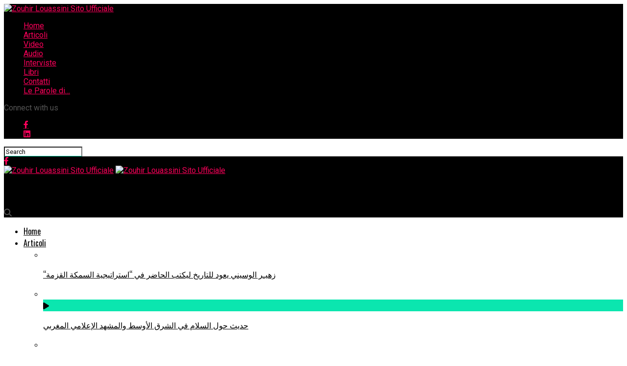

--- FILE ---
content_type: text/html; charset=UTF-8
request_url: https://louassini.com/audio/
body_size: 18369
content:
<!DOCTYPE html>
<html lang="it-IT">
<head>
    
<!-- Google tag (gtag.js) -->
<script async src="https://www.googletagmanager.com/gtag/js?id=G-DD7NP47TTD"></script>
<script>
  window.dataLayer = window.dataLayer || [];
  function gtag(){dataLayer.push(arguments);}
  gtag('js', new Date());

  gtag('config', 'G-DD7NP47TTD');
</script>

<meta charset="UTF-8" >
<meta name="viewport" id="viewport" content="width=device-width, initial-scale=1.0, maximum-scale=5.0, minimum-scale=1.0, user-scalable=yes" />
<link rel="pingback" href="https://www.louassini.com/xmlrpc.php" />
<meta property="og:description" content="Sito ufficiale" />
<meta name='robots' content='noindex, follow' />
	<style>img:is([sizes="auto" i], [sizes^="auto," i]) { contain-intrinsic-size: 3000px 1500px }</style>
	
	<!-- This site is optimized with the Yoast SEO plugin v26.8 - https://yoast.com/product/yoast-seo-wordpress/ -->
	<title>Audio Archives &#062; Zouhir Louassini Sito Ufficiale</title>
	<meta property="og:locale" content="it_IT" />
	<meta property="og:type" content="article" />
	<meta property="og:title" content="Audio Archives &#062; Zouhir Louassini Sito Ufficiale" />
	<meta property="og:url" content="https://louassini.com/audio/" />
	<meta property="og:site_name" content="Zouhir Louassini Sito Ufficiale" />
	<script type="application/ld+json" class="yoast-schema-graph">{"@context":"https://schema.org","@graph":[{"@type":"CollectionPage","@id":"https://louassini.com/audio/","url":"https://louassini.com/audio/","name":"Audio Archives &#062; Zouhir Louassini Sito Ufficiale","isPartOf":{"@id":"https://louassini.com/#website"},"primaryImageOfPage":{"@id":"https://louassini.com/audio/#primaryimage"},"image":{"@id":"https://louassini.com/audio/#primaryimage"},"thumbnailUrl":"https://www.louassini.com/wp-content/uploads/2025/01/1.jpg","breadcrumb":{"@id":"https://louassini.com/audio/#breadcrumb"},"inLanguage":"it-IT"},{"@type":"ImageObject","inLanguage":"it-IT","@id":"https://louassini.com/audio/#primaryimage","url":"https://www.louassini.com/wp-content/uploads/2025/01/1.jpg","contentUrl":"https://www.louassini.com/wp-content/uploads/2025/01/1.jpg","width":1080,"height":500},{"@type":"BreadcrumbList","@id":"https://louassini.com/audio/#breadcrumb","itemListElement":[{"@type":"ListItem","position":1,"name":"Home","item":"https://louassini.com/"},{"@type":"ListItem","position":2,"name":"Audio"}]},{"@type":"WebSite","@id":"https://louassini.com/#website","url":"https://louassini.com/","name":"Zouhir Louassini Sito Ufficiale","description":"Sito ufficiale","potentialAction":[{"@type":"SearchAction","target":{"@type":"EntryPoint","urlTemplate":"https://louassini.com/?s={search_term_string}"},"query-input":{"@type":"PropertyValueSpecification","valueRequired":true,"valueName":"search_term_string"}}],"inLanguage":"it-IT"}]}</script>
	<!-- / Yoast SEO plugin. -->


<link rel='dns-prefetch' href='//www.louassini.com' />
<link rel='dns-prefetch' href='//ajax.googleapis.com' />
<link rel='dns-prefetch' href='//fonts.googleapis.com' />
<link rel='dns-prefetch' href='//use.fontawesome.com' />
<link rel='dns-prefetch' href='//cdn.openshareweb.com' />
<link rel='dns-prefetch' href='//cdn.shareaholic.net' />
<link rel='dns-prefetch' href='//www.shareaholic.net' />
<link rel='dns-prefetch' href='//analytics.shareaholic.com' />
<link rel='dns-prefetch' href='//recs.shareaholic.com' />
<link rel='dns-prefetch' href='//partner.shareaholic.com' />
<link rel="alternate" type="application/rss+xml" title="Zouhir Louassini Sito Ufficiale &raquo; Feed" href="https://louassini.com/feed/" />
<link rel="alternate" type="application/rss+xml" title="Zouhir Louassini Sito Ufficiale &raquo; Feed dei commenti" href="https://louassini.com/comments/feed/" />
<link rel="alternate" type="application/rss+xml" title="Zouhir Louassini Sito Ufficiale &raquo; Audio Feed della categoria" href="https://louassini.com/audio/feed/" />
<!-- Shareaholic - https://www.shareaholic.com -->
<link rel='preload' href='//cdn.shareaholic.net/assets/pub/shareaholic.js' as='script'/>
<script data-no-minify='1' data-cfasync='false'>
_SHR_SETTINGS = {"endpoints":{"local_recs_url":"https:\/\/www.louassini.com\/wp-admin\/admin-ajax.php?action=shareaholic_permalink_related","ajax_url":"https:\/\/www.louassini.com\/wp-admin\/admin-ajax.php"},"site_id":"dbcd48891f6f13a3be5be27576d6dcfc"};
</script>
<script data-no-minify='1' data-cfasync='false' src='//cdn.shareaholic.net/assets/pub/shareaholic.js' data-shr-siteid='dbcd48891f6f13a3be5be27576d6dcfc' async ></script>

<!-- Shareaholic Content Tags -->
<meta name='shareaholic:site_name' content='Zouhir Louassini Sito Ufficiale' />
<meta name='shareaholic:language' content='it-IT' />
<meta name='shareaholic:article_visibility' content='private' />
<meta name='shareaholic:site_id' content='dbcd48891f6f13a3be5be27576d6dcfc' />
<meta name='shareaholic:wp_version' content='9.7.13' />

<!-- Shareaholic Content Tags End -->
<script type="text/javascript">
/* <![CDATA[ */
window._wpemojiSettings = {"baseUrl":"https:\/\/s.w.org\/images\/core\/emoji\/16.0.1\/72x72\/","ext":".png","svgUrl":"https:\/\/s.w.org\/images\/core\/emoji\/16.0.1\/svg\/","svgExt":".svg","source":{"concatemoji":"https:\/\/www.louassini.com\/wp-includes\/js\/wp-emoji-release.min.js?ver=6.8.3"}};
/*! This file is auto-generated */
!function(s,n){var o,i,e;function c(e){try{var t={supportTests:e,timestamp:(new Date).valueOf()};sessionStorage.setItem(o,JSON.stringify(t))}catch(e){}}function p(e,t,n){e.clearRect(0,0,e.canvas.width,e.canvas.height),e.fillText(t,0,0);var t=new Uint32Array(e.getImageData(0,0,e.canvas.width,e.canvas.height).data),a=(e.clearRect(0,0,e.canvas.width,e.canvas.height),e.fillText(n,0,0),new Uint32Array(e.getImageData(0,0,e.canvas.width,e.canvas.height).data));return t.every(function(e,t){return e===a[t]})}function u(e,t){e.clearRect(0,0,e.canvas.width,e.canvas.height),e.fillText(t,0,0);for(var n=e.getImageData(16,16,1,1),a=0;a<n.data.length;a++)if(0!==n.data[a])return!1;return!0}function f(e,t,n,a){switch(t){case"flag":return n(e,"\ud83c\udff3\ufe0f\u200d\u26a7\ufe0f","\ud83c\udff3\ufe0f\u200b\u26a7\ufe0f")?!1:!n(e,"\ud83c\udde8\ud83c\uddf6","\ud83c\udde8\u200b\ud83c\uddf6")&&!n(e,"\ud83c\udff4\udb40\udc67\udb40\udc62\udb40\udc65\udb40\udc6e\udb40\udc67\udb40\udc7f","\ud83c\udff4\u200b\udb40\udc67\u200b\udb40\udc62\u200b\udb40\udc65\u200b\udb40\udc6e\u200b\udb40\udc67\u200b\udb40\udc7f");case"emoji":return!a(e,"\ud83e\udedf")}return!1}function g(e,t,n,a){var r="undefined"!=typeof WorkerGlobalScope&&self instanceof WorkerGlobalScope?new OffscreenCanvas(300,150):s.createElement("canvas"),o=r.getContext("2d",{willReadFrequently:!0}),i=(o.textBaseline="top",o.font="600 32px Arial",{});return e.forEach(function(e){i[e]=t(o,e,n,a)}),i}function t(e){var t=s.createElement("script");t.src=e,t.defer=!0,s.head.appendChild(t)}"undefined"!=typeof Promise&&(o="wpEmojiSettingsSupports",i=["flag","emoji"],n.supports={everything:!0,everythingExceptFlag:!0},e=new Promise(function(e){s.addEventListener("DOMContentLoaded",e,{once:!0})}),new Promise(function(t){var n=function(){try{var e=JSON.parse(sessionStorage.getItem(o));if("object"==typeof e&&"number"==typeof e.timestamp&&(new Date).valueOf()<e.timestamp+604800&&"object"==typeof e.supportTests)return e.supportTests}catch(e){}return null}();if(!n){if("undefined"!=typeof Worker&&"undefined"!=typeof OffscreenCanvas&&"undefined"!=typeof URL&&URL.createObjectURL&&"undefined"!=typeof Blob)try{var e="postMessage("+g.toString()+"("+[JSON.stringify(i),f.toString(),p.toString(),u.toString()].join(",")+"));",a=new Blob([e],{type:"text/javascript"}),r=new Worker(URL.createObjectURL(a),{name:"wpTestEmojiSupports"});return void(r.onmessage=function(e){c(n=e.data),r.terminate(),t(n)})}catch(e){}c(n=g(i,f,p,u))}t(n)}).then(function(e){for(var t in e)n.supports[t]=e[t],n.supports.everything=n.supports.everything&&n.supports[t],"flag"!==t&&(n.supports.everythingExceptFlag=n.supports.everythingExceptFlag&&n.supports[t]);n.supports.everythingExceptFlag=n.supports.everythingExceptFlag&&!n.supports.flag,n.DOMReady=!1,n.readyCallback=function(){n.DOMReady=!0}}).then(function(){return e}).then(function(){var e;n.supports.everything||(n.readyCallback(),(e=n.source||{}).concatemoji?t(e.concatemoji):e.wpemoji&&e.twemoji&&(t(e.twemoji),t(e.wpemoji)))}))}((window,document),window._wpemojiSettings);
/* ]]> */
</script>

<link rel='stylesheet' id='jqueri_ui-css' href='https://www.louassini.com/wp-content/plugins/player/js/jquery-ui.css?ver=6.8.3' type='text/css' media='all' />
<style id='wp-emoji-styles-inline-css' type='text/css'>

	img.wp-smiley, img.emoji {
		display: inline !important;
		border: none !important;
		box-shadow: none !important;
		height: 1em !important;
		width: 1em !important;
		margin: 0 0.07em !important;
		vertical-align: -0.1em !important;
		background: none !important;
		padding: 0 !important;
	}
</style>
<style id='font-awesome-svg-styles-default-inline-css' type='text/css'>
.svg-inline--fa {
  display: inline-block;
  height: 1em;
  overflow: visible;
  vertical-align: -.125em;
}
</style>
<link rel='stylesheet' id='font-awesome-svg-styles-css' href='https://www.louassini.com/wp-content/uploads/font-awesome/v6.2.1/css/svg-with-js.css' type='text/css' media='all' />
<style id='font-awesome-svg-styles-inline-css' type='text/css'>
   .wp-block-font-awesome-icon svg::before,
   .wp-rich-text-font-awesome-icon svg::before {content: unset;}
</style>
<link rel='stylesheet' id='ql-jquery-ui-css' href='//ajax.googleapis.com/ajax/libs/jqueryui/1.12.1/themes/smoothness/jquery-ui.css?ver=6.8.3' type='text/css' media='all' />
<link rel='stylesheet' id='reviewer-photoswipe-css' href='https://www.louassini.com/wp-content/plugins/reviewer/public/assets/css/photoswipe.css?ver=3.14.2' type='text/css' media='all' />
<link rel='stylesheet' id='dashicons-css' href='https://www.louassini.com/wp-includes/css/dashicons.min.css?ver=6.8.3' type='text/css' media='all' />
<link rel='stylesheet' id='reviewer-public-css' href='https://www.louassini.com/wp-content/plugins/reviewer/public/assets/css/reviewer-public.css?ver=3.14.2' type='text/css' media='all' />
<link rel='stylesheet' id='mvp-custom-style-css' href='https://www.louassini.com/wp-content/themes/zox-news/style.css?ver=6.8.3' type='text/css' media='all' />
<style id='mvp-custom-style-inline-css' type='text/css'>


#mvp-wallpaper {
	background: url() no-repeat 50% 0;
	}

#mvp-foot-copy a {
	color: #0be6af;
	}

#mvp-content-main p a,
#mvp-content-main ul a,
#mvp-content-main ol a,
.mvp-post-add-main p a,
.mvp-post-add-main ul a,
.mvp-post-add-main ol a {
	box-shadow: inset 0 -4px 0 #0be6af;
	}

#mvp-content-main p a:hover,
#mvp-content-main ul a:hover,
#mvp-content-main ol a:hover,
.mvp-post-add-main p a:hover,
.mvp-post-add-main ul a:hover,
.mvp-post-add-main ol a:hover {
	background: #0be6af;
	}

a,
a:visited,
.post-info-name a,
.woocommerce .woocommerce-breadcrumb a {
	color: #ff005b;
	}

#mvp-side-wrap a:hover {
	color: #ff005b;
	}

.mvp-fly-top:hover,
.mvp-vid-box-wrap,
ul.mvp-soc-mob-list li.mvp-soc-mob-com {
	background: #0be6af;
	}

nav.mvp-fly-nav-menu ul li.menu-item-has-children:after,
.mvp-feat1-left-wrap span.mvp-cd-cat,
.mvp-widget-feat1-top-story span.mvp-cd-cat,
.mvp-widget-feat2-left-cont span.mvp-cd-cat,
.mvp-widget-dark-feat span.mvp-cd-cat,
.mvp-widget-dark-sub span.mvp-cd-cat,
.mvp-vid-wide-text span.mvp-cd-cat,
.mvp-feat2-top-text span.mvp-cd-cat,
.mvp-feat3-main-story span.mvp-cd-cat,
.mvp-feat3-sub-text span.mvp-cd-cat,
.mvp-feat4-main-text span.mvp-cd-cat,
.woocommerce-message:before,
.woocommerce-info:before,
.woocommerce-message:before {
	color: #0be6af;
	}

#searchform input,
.mvp-authors-name {
	border-bottom: 1px solid #0be6af;
	}

.mvp-fly-top:hover {
	border-top: 1px solid #0be6af;
	border-left: 1px solid #0be6af;
	border-bottom: 1px solid #0be6af;
	}

.woocommerce .widget_price_filter .ui-slider .ui-slider-handle,
.woocommerce #respond input#submit.alt,
.woocommerce a.button.alt,
.woocommerce button.button.alt,
.woocommerce input.button.alt,
.woocommerce #respond input#submit.alt:hover,
.woocommerce a.button.alt:hover,
.woocommerce button.button.alt:hover,
.woocommerce input.button.alt:hover {
	background-color: #0be6af;
	}

.woocommerce-error,
.woocommerce-info,
.woocommerce-message {
	border-top-color: #0be6af;
	}

ul.mvp-feat1-list-buts li.active span.mvp-feat1-list-but,
span.mvp-widget-home-title,
span.mvp-post-cat,
span.mvp-feat1-pop-head {
	background: #ff005b;
	}

.woocommerce span.onsale {
	background-color: #ff005b;
	}

.mvp-widget-feat2-side-more-but,
.woocommerce .star-rating span:before,
span.mvp-prev-next-label,
.mvp-cat-date-wrap .sticky {
	color: #ff005b !important;
	}

#mvp-main-nav-top,
#mvp-fly-wrap,
.mvp-soc-mob-right,
#mvp-main-nav-small-cont {
	background: #000000;
	}

#mvp-main-nav-small .mvp-fly-but-wrap span,
#mvp-main-nav-small .mvp-search-but-wrap span,
.mvp-nav-top-left .mvp-fly-but-wrap span,
#mvp-fly-wrap .mvp-fly-but-wrap span {
	background: #555555;
	}

.mvp-nav-top-right .mvp-nav-search-but,
span.mvp-fly-soc-head,
.mvp-soc-mob-right i,
#mvp-main-nav-small span.mvp-nav-search-but,
#mvp-main-nav-small .mvp-nav-menu ul li a  {
	color: #555555;
	}

#mvp-main-nav-small .mvp-nav-menu ul li.menu-item-has-children a:after {
	border-color: #555555 transparent transparent transparent;
	}

#mvp-nav-top-wrap span.mvp-nav-search-but:hover,
#mvp-main-nav-small span.mvp-nav-search-but:hover {
	color: #0be6af;
	}

#mvp-nav-top-wrap .mvp-fly-but-wrap:hover span,
#mvp-main-nav-small .mvp-fly-but-wrap:hover span,
span.mvp-woo-cart-num:hover {
	background: #0be6af;
	}

#mvp-main-nav-bot-cont {
	background: #ffffff;
	}

#mvp-nav-bot-wrap .mvp-fly-but-wrap span,
#mvp-nav-bot-wrap .mvp-search-but-wrap span {
	background: #000000;
	}

#mvp-nav-bot-wrap span.mvp-nav-search-but,
#mvp-nav-bot-wrap .mvp-nav-menu ul li a {
	color: #000000;
	}

#mvp-nav-bot-wrap .mvp-nav-menu ul li.menu-item-has-children a:after {
	border-color: #000000 transparent transparent transparent;
	}

.mvp-nav-menu ul li:hover a {
	border-bottom: 5px solid #0be6af;
	}

#mvp-nav-bot-wrap .mvp-fly-but-wrap:hover span {
	background: #0be6af;
	}

#mvp-nav-bot-wrap span.mvp-nav-search-but:hover {
	color: #0be6af;
	}

body,
.mvp-feat1-feat-text p,
.mvp-feat2-top-text p,
.mvp-feat3-main-text p,
.mvp-feat3-sub-text p,
#searchform input,
.mvp-author-info-text,
span.mvp-post-excerpt,
.mvp-nav-menu ul li ul.sub-menu li a,
nav.mvp-fly-nav-menu ul li a,
.mvp-ad-label,
span.mvp-feat-caption,
.mvp-post-tags a,
.mvp-post-tags a:visited,
span.mvp-author-box-name a,
#mvp-author-box-text p,
.mvp-post-gallery-text p,
ul.mvp-soc-mob-list li span,
#comments,
h3#reply-title,
h2.comments,
#mvp-foot-copy p,
span.mvp-fly-soc-head,
.mvp-post-tags-header,
span.mvp-prev-next-label,
span.mvp-post-add-link-but,
#mvp-comments-button a,
#mvp-comments-button span.mvp-comment-but-text,
.woocommerce ul.product_list_widget span.product-title,
.woocommerce ul.product_list_widget li a,
.woocommerce #reviews #comments ol.commentlist li .comment-text p.meta,
.woocommerce div.product p.price,
.woocommerce div.product p.price ins,
.woocommerce div.product p.price del,
.woocommerce ul.products li.product .price del,
.woocommerce ul.products li.product .price ins,
.woocommerce ul.products li.product .price,
.woocommerce #respond input#submit,
.woocommerce a.button,
.woocommerce button.button,
.woocommerce input.button,
.woocommerce .widget_price_filter .price_slider_amount .button,
.woocommerce span.onsale,
.woocommerce-review-link,
#woo-content p.woocommerce-result-count,
.woocommerce div.product .woocommerce-tabs ul.tabs li a,
a.mvp-inf-more-but,
span.mvp-cont-read-but,
span.mvp-cd-cat,
span.mvp-cd-date,
.mvp-feat4-main-text p,
span.mvp-woo-cart-num,
span.mvp-widget-home-title2,
.wp-caption,
#mvp-content-main p.wp-caption-text,
.gallery-caption,
.mvp-post-add-main p.wp-caption-text,
#bbpress-forums,
#bbpress-forums p,
.protected-post-form input,
#mvp-feat6-text p {
	font-family: 'Roboto', sans-serif;
	font-display: swap;
	}

.mvp-blog-story-text p,
span.mvp-author-page-desc,
#mvp-404 p,
.mvp-widget-feat1-bot-text p,
.mvp-widget-feat2-left-text p,
.mvp-flex-story-text p,
.mvp-search-text p,
#mvp-content-main p,
.mvp-post-add-main p,
#mvp-content-main ul li,
#mvp-content-main ol li,
.rwp-summary,
.rwp-u-review__comment,
.mvp-feat5-mid-main-text p,
.mvp-feat5-small-main-text p,
#mvp-content-main .wp-block-button__link,
.wp-block-audio figcaption,
.wp-block-video figcaption,
.wp-block-embed figcaption,
.wp-block-verse pre,
pre.wp-block-verse {
	font-family: 'PT Serif', sans-serif;
	font-display: swap;
	}

.mvp-nav-menu ul li a,
#mvp-foot-menu ul li a {
	font-family: 'Oswald', sans-serif;
	font-display: swap;
	}


.mvp-feat1-sub-text h2,
.mvp-feat1-pop-text h2,
.mvp-feat1-list-text h2,
.mvp-widget-feat1-top-text h2,
.mvp-widget-feat1-bot-text h2,
.mvp-widget-dark-feat-text h2,
.mvp-widget-dark-sub-text h2,
.mvp-widget-feat2-left-text h2,
.mvp-widget-feat2-right-text h2,
.mvp-blog-story-text h2,
.mvp-flex-story-text h2,
.mvp-vid-wide-more-text p,
.mvp-prev-next-text p,
.mvp-related-text,
.mvp-post-more-text p,
h2.mvp-authors-latest a,
.mvp-feat2-bot-text h2,
.mvp-feat3-sub-text h2,
.mvp-feat3-main-text h2,
.mvp-feat4-main-text h2,
.mvp-feat5-text h2,
.mvp-feat5-mid-main-text h2,
.mvp-feat5-small-main-text h2,
.mvp-feat5-mid-sub-text h2,
#mvp-feat6-text h2,
.alp-related-posts-wrapper .alp-related-post .post-title {
	font-family: 'Oswald', sans-serif;
	font-display: swap;
	}

.mvp-feat2-top-text h2,
.mvp-feat1-feat-text h2,
h1.mvp-post-title,
h1.mvp-post-title-wide,
.mvp-drop-nav-title h4,
#mvp-content-main blockquote p,
.mvp-post-add-main blockquote p,
#mvp-content-main p.has-large-font-size,
#mvp-404 h1,
#woo-content h1.page-title,
.woocommerce div.product .product_title,
.woocommerce ul.products li.product h3,
.alp-related-posts .current .post-title {
	font-family: 'Oswald', sans-serif;
	font-display: swap;
	}

span.mvp-feat1-pop-head,
.mvp-feat1-pop-text:before,
span.mvp-feat1-list-but,
span.mvp-widget-home-title,
.mvp-widget-feat2-side-more,
span.mvp-post-cat,
span.mvp-page-head,
h1.mvp-author-top-head,
.mvp-authors-name,
#mvp-content-main h1,
#mvp-content-main h2,
#mvp-content-main h3,
#mvp-content-main h4,
#mvp-content-main h5,
#mvp-content-main h6,
.woocommerce .related h2,
.woocommerce div.product .woocommerce-tabs .panel h2,
.woocommerce div.product .product_title,
.mvp-feat5-side-list .mvp-feat1-list-img:after {
	font-family: 'Roboto', sans-serif;
	font-display: swap;
	}

	

	@media screen and (max-width: 479px) {
		.single #mvp-content-body-top {
			max-height: 400px;
			}
		.single .mvp-cont-read-but-wrap {
			display: inline;
			}
		}
		

	.single .mvp-post-main-out,
	.single .mvp-post-main-in {
		margin-right: 0 !important;
		}
	#mvp-post-feat-img img {
		width: 100%;
		}
	#mvp-content-wrap,
	#mvp-post-add-box {
		float: none;
		margin: 0 auto;
		max-width: 750px;
		}
		

	.alp-advert {
		display: none;
	}
	.alp-related-posts-wrapper .alp-related-posts .current {
		margin: 0 0 10px;
	}
		
</style>
<link rel='stylesheet' id='mvp-reset-css' href='https://www.louassini.com/wp-content/themes/zox-news/css/reset.css?ver=6.8.3' type='text/css' media='all' />
<link rel='stylesheet' id='fontawesome-css' href='https://www.louassini.com/wp-content/themes/zox-news/font-awesome/css/all.css?ver=6.8.3' type='text/css' media='all' />
<link rel='stylesheet' id='mvp-fonts-css' href='//fonts.googleapis.com/css?family=Roboto%3A300%2C400%2C700%2C900%7COswald%3A400%2C700%7CAdvent+Pro%3A700%7COpen+Sans%3A700%7CAnton%3A400Oswald%3A100%2C200%2C300%2C400%2C500%2C600%2C700%2C800%2C900%7COswald%3A100%2C200%2C300%2C400%2C500%2C600%2C700%2C800%2C900%7CRoboto%3A100%2C200%2C300%2C400%2C500%2C600%2C700%2C800%2C900%7CRoboto%3A100%2C200%2C300%2C400%2C500%2C600%2C700%2C800%2C900%7CPT+Serif%3A100%2C200%2C300%2C400%2C500%2C600%2C700%2C800%2C900%7COswald%3A100%2C200%2C300%2C400%2C500%2C600%2C700%2C800%2C900%26subset%3Dlatin%2Clatin-ext%2Ccyrillic%2Ccyrillic-ext%2Cgreek-ext%2Cgreek%2Cvietnamese%26display%3Dswap' type='text/css' media='all' />
<link rel='stylesheet' id='mvp-media-queries-css' href='https://www.louassini.com/wp-content/themes/zox-news/css/media-queries.css?ver=6.8.3' type='text/css' media='all' />
<link rel='stylesheet' id='font-awesome-official-css' href='https://use.fontawesome.com/releases/v6.2.1/css/all.css' type='text/css' media='all' integrity="sha384-twcuYPV86B3vvpwNhWJuaLdUSLF9+ttgM2A6M870UYXrOsxKfER2MKox5cirApyA" crossorigin="anonymous" />
<link rel='stylesheet' id='font-awesome-official-v4shim-css' href='https://use.fontawesome.com/releases/v6.2.1/css/v4-shims.css' type='text/css' media='all' integrity="sha384-RreHPODFsMyzCpG+dKnwxOSjmjkuPWWdYP8sLpBRoSd8qPNJwaxKGUdxhQOKwUc7" crossorigin="anonymous" />
<script type="text/javascript" src="https://www.louassini.com/wp-includes/js/jquery/jquery.min.js?ver=3.7.1" id="jquery-core-js"></script>
<script type="text/javascript" src="https://www.louassini.com/wp-includes/js/jquery/jquery-migrate.min.js?ver=3.4.1" id="jquery-migrate-js"></script>
<script type="text/javascript" src="https://www.louassini.com/wp-content/plugins/player/js/jquery-ui.min.js?ver=6.8.3" id="jquery-ui-js"></script>
<script type="text/javascript" src="https://www.louassini.com/wp-content/plugins/player/js/jquery.transit.js?ver=6.8.3" id="transit-js"></script>
<script type="text/javascript" src="https://www.louassini.com/wp-content/plugins/player/js/flash_detect.js?ver=6.8.3" id="flsh_detect-js"></script>
<link rel="https://api.w.org/" href="https://louassini.com/wp-json/" /><link rel="alternate" title="JSON" type="application/json" href="https://louassini.com/wp-json/wp/v2/categories/34" /><link rel="EditURI" type="application/rsd+xml" title="RSD" href="https://www.louassini.com/xmlrpc.php?rsd" />
<meta name="generator" content="WordPress 6.8.3" />
<link rel="icon" href="https://www.louassini.com/wp-content/uploads/2020/10/cropped-logo-1-32x32.png" sizes="32x32" />
<link rel="icon" href="https://www.louassini.com/wp-content/uploads/2020/10/cropped-logo-1-192x192.png" sizes="192x192" />
<link rel="apple-touch-icon" href="https://www.louassini.com/wp-content/uploads/2020/10/cropped-logo-1-180x180.png" />
<meta name="msapplication-TileImage" content="https://www.louassini.com/wp-content/uploads/2020/10/cropped-logo-1-270x270.png" />
</head>
<body class="archive category category-audio category-34 wp-embed-responsive wp-theme-zox-news">
	<div id="mvp-fly-wrap">
	<div id="mvp-fly-menu-top" class="left relative">
		<div class="mvp-fly-top-out left relative">
			<div class="mvp-fly-top-in">
				<div id="mvp-fly-logo" class="left relative">
											<a href="https://louassini.com/"><img src="http://www.louassini.com/wp-content/uploads/2020/10/logo-louassini-2.png" alt="Zouhir Louassini Sito Ufficiale" data-rjs="2" /></a>
									</div><!--mvp-fly-logo-->
			</div><!--mvp-fly-top-in-->
			<div class="mvp-fly-but-wrap mvp-fly-but-menu mvp-fly-but-click">
				<span></span>
				<span></span>
				<span></span>
				<span></span>
			</div><!--mvp-fly-but-wrap-->
		</div><!--mvp-fly-top-out-->
	</div><!--mvp-fly-menu-top-->
	<div id="mvp-fly-menu-wrap">
		<nav class="mvp-fly-nav-menu left relative">
			<div class="menu-top-menu-container"><ul id="menu-top-menu" class="menu"><li id="menu-item-239" class="menu-item menu-item-type-post_type menu-item-object-page menu-item-home menu-item-239"><a href="https://louassini.com/">Home</a></li>
<li id="menu-item-9" class="menu-item menu-item-type-taxonomy menu-item-object-category menu-item-9"><a href="https://louassini.com/articoli/">Articoli</a></li>
<li id="menu-item-246" class="menu-item menu-item-type-taxonomy menu-item-object-category menu-item-246"><a href="https://louassini.com/video/">Video</a></li>
<li id="menu-item-243" class="menu-item menu-item-type-taxonomy menu-item-object-category current-menu-item menu-item-243"><a href="https://louassini.com/audio/" aria-current="page">Audio</a></li>
<li id="menu-item-244" class="menu-item menu-item-type-taxonomy menu-item-object-category menu-item-244"><a href="https://louassini.com/interviste/">Interviste</a></li>
<li id="menu-item-245" class="menu-item menu-item-type-taxonomy menu-item-object-category menu-item-245"><a href="https://louassini.com/libri/">Libri</a></li>
<li id="menu-item-252" class="menu-item menu-item-type-post_type menu-item-object-page menu-item-252"><a href="https://louassini.com/contatti/">Contatti</a></li>
<li id="menu-item-1164" class="menu-item menu-item-type-taxonomy menu-item-object-category menu-item-1164"><a href="https://louassini.com/le-parole-di/">Le Parole di&#8230;</a></li>
</ul></div>		</nav>
	</div><!--mvp-fly-menu-wrap-->
	<div id="mvp-fly-soc-wrap">
		<span class="mvp-fly-soc-head">Connect with us</span>
		<ul class="mvp-fly-soc-list left relative">
							<li><a href="https://www.facebook.com/louassiniofficial/" target="_blank" class="fab fa-facebook-f"></a></li>
																									<li><a href="https://www.linkedin.com/in/zouhir-louassini-047857264?lipi=urn%3Ali%3Apage%3Ad_flagship3_profile_view_base_contact_details%3BPI2mbvfTREqDz%2Beidi%2FVTw%3D%3D" target="_blank" class="fab fa-linkedin"></a></li>
								</ul>
	</div><!--mvp-fly-soc-wrap-->
</div><!--mvp-fly-wrap-->	<div id="mvp-site" class="left relative">
		<div id="mvp-search-wrap">
			<div id="mvp-search-box">
				<form method="get" id="searchform" action="https://louassini.com/">
	<input type="text" name="s" id="s" value="Search" onfocus='if (this.value == "Search") { this.value = ""; }' onblur='if (this.value == "") { this.value = "Search"; }' />
	<input type="hidden" id="searchsubmit" value="Search" />
</form>			</div><!--mvp-search-box-->
			<div class="mvp-search-but-wrap mvp-search-click">
				<span></span>
				<span></span>
			</div><!--mvp-search-but-wrap-->
		</div><!--mvp-search-wrap-->
				<div id="mvp-site-wall" class="left relative">
						<div id="mvp-site-main" class="left relative">
			<header id="mvp-main-head-wrap" class="left relative">
									<nav id="mvp-main-nav-wrap" class="left relative">
						<div id="mvp-main-nav-top" class="left relative">
							<div class="mvp-main-box">
								<div id="mvp-nav-top-wrap" class="left relative">
									<div class="mvp-nav-top-right-out left relative">
										<div class="mvp-nav-top-right-in">
											<div class="mvp-nav-top-cont left relative">
												<div class="mvp-nav-top-left-out relative">
													<div class="mvp-nav-top-left">
														<div class="mvp-nav-soc-wrap">
																															<a href="https://www.facebook.com/louassiniofficial/" target="_blank"><span class="mvp-nav-soc-but fab fa-facebook-f"></span></a>
																																																																										</div><!--mvp-nav-soc-wrap-->
														<div class="mvp-fly-but-wrap mvp-fly-but-click left relative">
															<span></span>
															<span></span>
															<span></span>
															<span></span>
														</div><!--mvp-fly-but-wrap-->
													</div><!--mvp-nav-top-left-->
													<div class="mvp-nav-top-left-in">
														<div class="mvp-nav-top-mid left relative" itemscope itemtype="http://schema.org/Organization">
																															<a class="mvp-nav-logo-reg" itemprop="url" href="https://louassini.com/"><img itemprop="logo" src="http://www.louassini.com/wp-content/uploads/2020/10/logo-louassini-2.png" alt="Zouhir Louassini Sito Ufficiale" data-rjs="2" /></a>
																																														<a class="mvp-nav-logo-small" href="https://louassini.com/"><img src="http://www.louassini.com/wp-content/uploads/2020/10/logo-louassini-2.png" alt="Zouhir Louassini Sito Ufficiale" data-rjs="2" /></a>
																																														<h2 class="mvp-logo-title">Zouhir Louassini Sito Ufficiale</h2>
																																												</div><!--mvp-nav-top-mid-->
													</div><!--mvp-nav-top-left-in-->
												</div><!--mvp-nav-top-left-out-->
											</div><!--mvp-nav-top-cont-->
										</div><!--mvp-nav-top-right-in-->
										<div class="mvp-nav-top-right">
																						<span class="mvp-nav-search-but fa fa-search fa-2 mvp-search-click"></span>
										</div><!--mvp-nav-top-right-->
									</div><!--mvp-nav-top-right-out-->
								</div><!--mvp-nav-top-wrap-->
							</div><!--mvp-main-box-->
						</div><!--mvp-main-nav-top-->
						<div id="mvp-main-nav-bot" class="left relative">
							<div id="mvp-main-nav-bot-cont" class="left">
								<div class="mvp-main-box">
									<div id="mvp-nav-bot-wrap" class="left">
										<div class="mvp-nav-bot-right-out left">
											<div class="mvp-nav-bot-right-in">
												<div class="mvp-nav-bot-cont left">
													<div class="mvp-nav-bot-left-out">
														<div class="mvp-nav-bot-left left relative">
															<div class="mvp-fly-but-wrap mvp-fly-but-click left relative">
																<span></span>
																<span></span>
																<span></span>
																<span></span>
															</div><!--mvp-fly-but-wrap-->
														</div><!--mvp-nav-bot-left-->
														<div class="mvp-nav-bot-left-in">
															<div class="mvp-nav-menu left">
																<div class="menu-top-menu-container"><ul id="menu-top-menu-1" class="menu"><li class="menu-item menu-item-type-post_type menu-item-object-page menu-item-home menu-item-239"><a href="https://louassini.com/">Home</a></li>
<li class="menu-item menu-item-type-taxonomy menu-item-object-category menu-item-9 mvp-mega-dropdown"><a href="https://louassini.com/articoli/">Articoli</a><div class="mvp-mega-dropdown"><div class="mvp-main-box"><ul class="mvp-mega-list"><li><a href="https://louassini.com/%d8%b2%d9%87%d9%8a%d9%80%d8%b1-%d8%a7%d9%84%d9%88%d8%b3%d9%8a%d9%86%d9%8a-%d9%8a%d8%b9%d9%88%d8%af-%d9%84%d9%84%d8%aa%d8%a7%d8%b1%d9%8a%d8%ae-%d9%84%d9%8a%d9%83%d8%aa%d8%a8-%d8%a7%d9%84%d8%ad%d8%a7/"><div class="mvp-mega-img"><img width="169" height="240" src="https://www.louassini.com/wp-content/uploads/2026/01/strategia-arabic.jpg" class="attachment-mvp-mid-thumb size-mvp-mid-thumb wp-post-image" alt="" decoding="async" /></div><p>&#8220;زهيـر الوسيني يعود للتاريخ ليكتب الحاضر في &#8220;استراتيجية السمكة القزمة</p></a></li><li><a href="https://louassini.com/%d8%ad%d8%af%d9%8a%d8%ab-%d8%ad%d9%88%d9%84-%d8%a7%d9%84%d8%b3%d9%84%d8%a7%d9%85-%d9%81%d9%8a-%d8%a7%d9%84%d8%b4%d8%b1%d9%82-%d8%a7%d9%84%d8%a3%d9%88%d8%b3%d8%b7-%d9%88%d8%a7%d9%84%d9%85%d8%b4%d9%87/"><div class="mvp-mega-img"><img width="400" height="237" src="https://www.louassini.com/wp-content/uploads/2025/12/Meshbal-.jpg" class="attachment-mvp-mid-thumb size-mvp-mid-thumb wp-post-image" alt="" decoding="async" fetchpriority="high" /><div class="mvp-vid-box-wrap mvp-vid-box-small mvp-vid-marg-small"><i class="fa fa-play fa-3"></i></div></div><p>حديث حول السلام في الشرق الأوسط والمشهد الإعلامي المغربي</p></a></li><li><a href="https://louassini.com/sahara-occidentale-lonu-rafforza-il-sostegno-al-piano-marocchino/"><div class="mvp-mega-img"><img width="400" height="148" src="https://www.louassini.com/wp-content/uploads/2025/11/1.jpg" class="attachment-mvp-mid-thumb size-mvp-mid-thumb wp-post-image" alt="" decoding="async" /></div><p>Sahara Occidentale, l’ONU rafforza il sostegno al piano marocchino.</p></a></li><li><a href="https://louassini.com/chi-ha-paura-della-pace/"><div class="mvp-mega-img"><img width="400" height="240" src="https://www.louassini.com/wp-content/uploads/2025/09/Chi-ha-paura-della-pace_copertina-400x240.png" class="attachment-mvp-mid-thumb size-mvp-mid-thumb wp-post-image" alt="" decoding="async" /></div><p>Chi ha paura della pace?</p></a></li><li><a href="https://louassini.com/partita-a-scacchi-su-un-ring-di-pugilato-tra-israele-e-iran-il-nuovo-round-di-una-spirale-infinita/"><div class="mvp-mega-img"><img width="400" height="240" src="https://www.louassini.com/wp-content/uploads/2025/07/israele-Iran-creato-con-Chat-GPT-400x240.jpg" class="attachment-mvp-mid-thumb size-mvp-mid-thumb wp-post-image" alt="" decoding="async" /></div><p>Partita a scacchi su un ring di pugilato: tra Israele e Iran il nuovo round di una spirale infinita</p></a></li></ul></div></div></li>
<li class="menu-item menu-item-type-taxonomy menu-item-object-category menu-item-246 mvp-mega-dropdown"><a href="https://louassini.com/video/">Video</a><div class="mvp-mega-dropdown"><div class="mvp-main-box"><ul class="mvp-mega-list"><li><a href="https://louassini.com/portogallo-al-bivio-tra-centrodestra-fragile-e-ascesa-dellestrema-destra/"><div class="mvp-mega-img"><img width="400" height="240" src="https://www.louassini.com/wp-content/uploads/2025/05/24mm-Portogallo-400x240.jpg" class="attachment-mvp-mid-thumb size-mvp-mid-thumb wp-post-image" alt="" decoding="async" srcset="https://www.louassini.com/wp-content/uploads/2025/05/24mm-Portogallo-400x240.jpg 400w, https://www.louassini.com/wp-content/uploads/2025/05/24mm-Portogallo-590x354.jpg 590w" sizes="(max-width: 400px) 100vw, 400px" /><div class="mvp-vid-box-wrap mvp-vid-box-small mvp-vid-marg-small"><i class="fa fa-play fa-3"></i></div></div><p>Portogallo al bivio: tra centrodestra fragile e ascesa dell&#8217;estrema destra</p></a></li><li><a href="https://louassini.com/dentro-il-conclave-tra-spiritualita-memoria-e-potere/"><div class="mvp-mega-img"><img width="400" height="240" src="https://www.louassini.com/wp-content/uploads/2025/05/conclave-sanpietro-400x240.jpg" class="attachment-mvp-mid-thumb size-mvp-mid-thumb wp-post-image" alt="" decoding="async" srcset="https://www.louassini.com/wp-content/uploads/2025/05/conclave-sanpietro-400x240.jpg 400w, https://www.louassini.com/wp-content/uploads/2025/05/conclave-sanpietro-590x354.jpg 590w" sizes="(max-width: 400px) 100vw, 400px" /><div class="mvp-vid-box-wrap mvp-vid-box-small mvp-vid-marg-small"><i class="fa fa-play fa-3"></i></div></div><p>Dentro il Conclave: tra spiritualità, memoria e potere</p></a></li><li><a href="https://louassini.com/afghanistan-fili-spezzati/"><div class="mvp-mega-img"><img width="400" height="240" src="https://www.louassini.com/wp-content/uploads/2025/03/afghanistan_calpest-400x240.jpg" class="attachment-mvp-mid-thumb size-mvp-mid-thumb wp-post-image" alt="" decoding="async" srcset="https://www.louassini.com/wp-content/uploads/2025/03/afghanistan_calpest-400x240.jpg 400w, https://www.louassini.com/wp-content/uploads/2025/03/afghanistan_calpest-1000x600.jpg 1000w, https://www.louassini.com/wp-content/uploads/2025/03/afghanistan_calpest-590x354.jpg 590w" sizes="(max-width: 400px) 100vw, 400px" /><div class="mvp-vid-box-wrap mvp-vid-box-small mvp-vid-marg-small"><i class="fa fa-play fa-3"></i></div></div><p>Afghanistan, fili spezzati</p></a></li><li><a href="https://louassini.com/24mm-cronaca-dun-voto-annulato/"><div class="mvp-mega-img"><img width="400" height="240" src="https://www.louassini.com/wp-content/uploads/2024/12/Romania-elezioni-400x240.webp" class="attachment-mvp-mid-thumb size-mvp-mid-thumb wp-post-image" alt="" decoding="async" srcset="https://www.louassini.com/wp-content/uploads/2024/12/Romania-elezioni-400x240.webp 400w, https://www.louassini.com/wp-content/uploads/2024/12/Romania-elezioni-1000x600.webp 1000w, https://www.louassini.com/wp-content/uploads/2024/12/Romania-elezioni-590x354.webp 590w" sizes="(max-width: 400px) 100vw, 400px" /><div class="mvp-vid-box-wrap mvp-vid-box-small mvp-vid-marg-small"><i class="fa fa-play fa-3"></i></div></div><p>24MM: Cronaca d&#8217;un voto annulato</p></a></li><li><a href="https://louassini.com/il-ratto-di-europa-fragilita-geopolitica/"><div class="mvp-mega-img"><img width="400" height="240" src="https://www.louassini.com/wp-content/uploads/2024/11/Il-ratto-di-Europa-400x240.jpg" class="attachment-mvp-mid-thumb size-mvp-mid-thumb wp-post-image" alt="" decoding="async" srcset="https://www.louassini.com/wp-content/uploads/2024/11/Il-ratto-di-Europa-400x240.jpg 400w, https://www.louassini.com/wp-content/uploads/2024/11/Il-ratto-di-Europa-1000x600.jpg 1000w, https://www.louassini.com/wp-content/uploads/2024/11/Il-ratto-di-Europa-590x354.jpg 590w" sizes="(max-width: 400px) 100vw, 400px" /><div class="mvp-vid-box-wrap mvp-vid-box-small mvp-vid-marg-small"><i class="fa fa-play fa-3"></i></div></div><p>IL RATTO DI EUROPA &#8211; Fragilità geopolitica</p></a></li></ul></div></div></li>
<li class="menu-item menu-item-type-taxonomy menu-item-object-category current-menu-item menu-item-243 mvp-mega-dropdown"><a href="https://louassini.com/audio/" aria-current="page">Audio</a><div class="mvp-mega-dropdown"><div class="mvp-main-box"><ul class="mvp-mega-list"><li><a href="https://louassini.com/la-nuova-siria-ancora-prigioniera-di-un-ciclo-di-dittature-e-fanatismi/"><div class="mvp-mega-img"><img width="400" height="240" src="https://www.louassini.com/wp-content/uploads/2025/01/1-400x240.jpg" class="attachment-mvp-mid-thumb size-mvp-mid-thumb wp-post-image" alt="" decoding="async" srcset="https://www.louassini.com/wp-content/uploads/2025/01/1-400x240.jpg 400w, https://www.louassini.com/wp-content/uploads/2025/01/1-590x354.jpg 590w" sizes="(max-width: 400px) 100vw, 400px" /></div><p>La &#8220;nuova Siria&#8221;, ancora prigioniera di un ciclo di dittature e fanatismi</p></a></li><li><a href="https://louassini.com/%d9%82%d9%85%d8%a9-%d8%a5%d9%8a%d8%b7%d8%a7%d9%84%d9%8a%d8%a7-%d9%80-%d8%a5%d9%81%d8%b1%d9%8a%d9%82%d9%8a%d8%a7/"><div class="mvp-mega-img"><img width="400" height="240" src="https://www.louassini.com/wp-content/uploads/2024/02/bloc-snrtlive-400x240.jpg" class="attachment-mvp-mid-thumb size-mvp-mid-thumb wp-post-image" alt="" decoding="async" srcset="https://www.louassini.com/wp-content/uploads/2024/02/bloc-snrtlive-400x240.jpg 400w, https://www.louassini.com/wp-content/uploads/2024/02/bloc-snrtlive-590x354.jpg 590w" sizes="(max-width: 400px) 100vw, 400px" /></div><p>قمة إيطاليا ـ  إفريقيا</p></a></li><li><a href="https://louassini.com/radio-vaticana-con-voi-04-marzo-2023/"><div class="mvp-mega-img"><img width="400" height="240" src="https://www.louassini.com/wp-content/uploads/2023/03/RV-con-voi-400x240.jpeg" class="attachment-mvp-mid-thumb size-mvp-mid-thumb wp-post-image" alt="" decoding="async" srcset="https://www.louassini.com/wp-content/uploads/2023/03/RV-con-voi-400x240.jpeg 400w, https://www.louassini.com/wp-content/uploads/2023/03/RV-con-voi-590x354.jpeg 590w" sizes="(max-width: 400px) 100vw, 400px" /></div><p>Radio Vaticana con voi (04 marzo 2023)</p></a></li><li><a href="https://louassini.com/%d8%b1%d9%87%d8%a7%d9%86%d8%a7%d8%aa-%d8%a7%d9%84%d8%a7%d9%86%d8%aa%d8%ae%d8%a7%d8%a8%d8%a7%d8%aa-%d8%a7%d9%84%d8%a7%d9%8a%d8%b7%d8%a7%d9%84%d9%8a%d8%a9/"><div class="mvp-mega-img"><img width="400" height="240" src="https://www.louassini.com/wp-content/uploads/2022/10/Meloni-foto-presa-da-Youtube-400x240.jpg" class="attachment-mvp-mid-thumb size-mvp-mid-thumb wp-post-image" alt="" decoding="async" srcset="https://www.louassini.com/wp-content/uploads/2022/10/Meloni-foto-presa-da-Youtube-400x240.jpg 400w, https://www.louassini.com/wp-content/uploads/2022/10/Meloni-foto-presa-da-Youtube-590x354.jpg 590w" sizes="(max-width: 400px) 100vw, 400px" /></div><p>رهانات الانتخابات الايطالية</p></a></li><li><a href="https://louassini.com/tunisia-il-presidente-saied-scioglie-il-parlamento/"><div class="mvp-mega-img"><img width="400" height="240" src="https://www.louassini.com/wp-content/uploads/2022/10/Qaies-Said-foto-presa-con-preview-400x240.jpg" class="attachment-mvp-mid-thumb size-mvp-mid-thumb wp-post-image" alt="" decoding="async" srcset="https://www.louassini.com/wp-content/uploads/2022/10/Qaies-Said-foto-presa-con-preview-400x240.jpg 400w, https://www.louassini.com/wp-content/uploads/2022/10/Qaies-Said-foto-presa-con-preview-590x354.jpg 590w" sizes="(max-width: 400px) 100vw, 400px" /></div><p>Tunisia: il presidente Saied scioglie il parlamento</p></a></li></ul></div></div></li>
<li class="menu-item menu-item-type-taxonomy menu-item-object-category menu-item-244 mvp-mega-dropdown"><a href="https://louassini.com/interviste/">Interviste</a><div class="mvp-mega-dropdown"><div class="mvp-main-box"><ul class="mvp-mega-list"><li><a href="https://louassini.com/%d9%82%d9%85%d8%a9-%d8%a5%d9%8a%d8%b7%d8%a7%d9%84%d9%8a%d8%a7-%d9%80-%d8%a5%d9%81%d8%b1%d9%8a%d9%82%d9%8a%d8%a7/"><div class="mvp-mega-img"><img width="400" height="240" src="https://www.louassini.com/wp-content/uploads/2024/02/bloc-snrtlive-400x240.jpg" class="attachment-mvp-mid-thumb size-mvp-mid-thumb wp-post-image" alt="" decoding="async" srcset="https://www.louassini.com/wp-content/uploads/2024/02/bloc-snrtlive-400x240.jpg 400w, https://www.louassini.com/wp-content/uploads/2024/02/bloc-snrtlive-590x354.jpg 590w" sizes="(max-width: 400px) 100vw, 400px" /></div><p>قمة إيطاليا ـ  إفريقيا</p></a></li><li><a href="https://louassini.com/%d9%82%d9%85%d8%a9-%d8%a5%d9%8a%d8%b7%d8%a7%d9%84%d9%8a%d8%a7-%d9%80-%d8%a5%d9%81%d8%b1%d9%8a%d9%82%d9%8a%d8%a7-%d8%b1%d9%87%d8%a7%d9%86%d8%a7%d8%aa-%d8%aa%d8%a4%d8%b7%d8%b1-%d9%86%d9%82%d8%a7/"><div class="mvp-mega-img"><img width="400" height="240" src="https://www.louassini.com/wp-content/uploads/2024/02/Africa-x-400x240.jpg" class="attachment-mvp-mid-thumb size-mvp-mid-thumb wp-post-image" alt="" decoding="async" srcset="https://www.louassini.com/wp-content/uploads/2024/02/Africa-x-400x240.jpg 400w, https://www.louassini.com/wp-content/uploads/2024/02/Africa-x-1000x600.jpg 1000w, https://www.louassini.com/wp-content/uploads/2024/02/Africa-x-590x354.jpg 590w" sizes="(max-width: 400px) 100vw, 400px" /></div><p>قمة إيطاليا ـ  إفريقيا.. رهانات تؤطر نقاش ملفات الهجرة والطاقة والتنمية</p></a></li><li><a href="https://louassini.com/%d8%b1%d9%87%d8%a7%d9%86%d8%a7%d8%aa-%d8%a7%d9%84%d8%a7%d9%86%d8%aa%d8%ae%d8%a7%d8%a8%d8%a7%d8%aa-%d8%a7%d9%84%d8%a7%d9%8a%d8%b7%d8%a7%d9%84%d9%8a%d8%a9/"><div class="mvp-mega-img"><img width="400" height="240" src="https://www.louassini.com/wp-content/uploads/2022/10/Meloni-foto-presa-da-Youtube-400x240.jpg" class="attachment-mvp-mid-thumb size-mvp-mid-thumb wp-post-image" alt="" decoding="async" srcset="https://www.louassini.com/wp-content/uploads/2022/10/Meloni-foto-presa-da-Youtube-400x240.jpg 400w, https://www.louassini.com/wp-content/uploads/2022/10/Meloni-foto-presa-da-Youtube-590x354.jpg 590w" sizes="(max-width: 400px) 100vw, 400px" /></div><p>رهانات الانتخابات الايطالية</p></a></li><li><a href="https://louassini.com/speciale-spazio-transnazionale-la-strage-di-gaza/"><div class="mvp-mega-img"><img width="261" height="193" src="https://www.louassini.com/wp-content/uploads/2018/05/download.jpg" class="attachment-mvp-mid-thumb size-mvp-mid-thumb wp-post-image" alt="" decoding="async" srcset="https://www.louassini.com/wp-content/uploads/2018/05/download.jpg 261w, https://www.louassini.com/wp-content/uploads/2018/05/download-259x193.jpg 259w" sizes="(max-width: 261px) 100vw, 261px" /></div><p>Speciale Spazio Transnazionale &#8211; La strage di Gaza</p></a></li><li><a href="https://louassini.com/per-sconfiggere-lideologia-jihadista-bisogna-comprendere-lislam-politico/"><div class="mvp-mega-img"><img width="400" height="240" src="https://www.louassini.com/wp-content/uploads/2017/10/Moschea-Casablanca-CC-400x240.jpg" class="attachment-mvp-mid-thumb size-mvp-mid-thumb wp-post-image" alt="" decoding="async" /></div><p>Per sconfiggere l’ideologia jihadista bisogna comprendere l’Islam politico</p></a></li></ul></div></div></li>
<li class="menu-item menu-item-type-taxonomy menu-item-object-category menu-item-245 mvp-mega-dropdown"><a href="https://louassini.com/libri/">Libri</a><div class="mvp-mega-dropdown"><div class="mvp-main-box"><ul class="mvp-mega-list"><li><a href="https://louassini.com/%d8%b2%d9%87%d9%8a%d9%80%d8%b1-%d8%a7%d9%84%d9%88%d8%b3%d9%8a%d9%86%d9%8a-%d9%8a%d8%b9%d9%88%d8%af-%d9%84%d9%84%d8%aa%d8%a7%d8%b1%d9%8a%d8%ae-%d9%84%d9%8a%d9%83%d8%aa%d8%a8-%d8%a7%d9%84%d8%ad%d8%a7/"><div class="mvp-mega-img"><img width="169" height="240" src="https://www.louassini.com/wp-content/uploads/2026/01/strategia-arabic.jpg" class="attachment-mvp-mid-thumb size-mvp-mid-thumb wp-post-image" alt="" decoding="async" /></div><p>&#8220;زهيـر الوسيني يعود للتاريخ ليكتب الحاضر في &#8220;استراتيجية السمكة القزمة</p></a></li><li><a href="https://louassini.com/chi-ha-paura-della-pace/"><div class="mvp-mega-img"><img width="400" height="240" src="https://www.louassini.com/wp-content/uploads/2025/09/Chi-ha-paura-della-pace_copertina-400x240.png" class="attachment-mvp-mid-thumb size-mvp-mid-thumb wp-post-image" alt="" decoding="async" /></div><p>Chi ha paura della pace?</p></a></li><li><a href="https://louassini.com/tangeri-1890-intrigo-potere-e-resistenza-arriva-in-libreria-la-strategia-del-pesce-nano-il-primo-romanzo-di-zouhir-louassini/"><div class="mvp-mega-img"><img width="323" height="240" src="https://www.louassini.com/wp-content/uploads/2025/06/copertina-strategia-11062025-323x240.png" class="attachment-mvp-mid-thumb size-mvp-mid-thumb wp-post-image" alt="" decoding="async" /></div><p>Tangeri, 1890. Intrigo, potere e resistenza: La strategia del pesce nano, il primo romanzo di Zouhir Louassini</p></a></li><li><a href="https://louassini.com/la-nuova-siria-ancora-prigioniera-di-un-ciclo-di-dittature-e-fanatismi/"><div class="mvp-mega-img"><img width="400" height="240" src="https://www.louassini.com/wp-content/uploads/2025/01/1-400x240.jpg" class="attachment-mvp-mid-thumb size-mvp-mid-thumb wp-post-image" alt="" decoding="async" srcset="https://www.louassini.com/wp-content/uploads/2025/01/1-400x240.jpg 400w, https://www.louassini.com/wp-content/uploads/2025/01/1-590x354.jpg 590w" sizes="(max-width: 400px) 100vw, 400px" /></div><p>La &#8220;nuova Siria&#8221;, ancora prigioniera di un ciclo di dittature e fanatismi</p></a></li><li><a href="https://louassini.com/islam-inedito/"><div class="mvp-mega-img"><img width="167" height="240" src="https://www.louassini.com/wp-content/uploads/2018/11/9788866117438_0_0_0_75.jpg" class="attachment-mvp-mid-thumb size-mvp-mid-thumb wp-post-image" alt="" decoding="async" srcset="https://www.louassini.com/wp-content/uploads/2018/11/9788866117438_0_0_0_75.jpg 500w, https://www.louassini.com/wp-content/uploads/2018/11/9788866117438_0_0_0_75-209x300.jpg 209w" sizes="(max-width: 167px) 100vw, 167px" /></div><p>Islam Inedito</p></a></li></ul></div></div></li>
<li class="menu-item menu-item-type-post_type menu-item-object-page menu-item-252"><a href="https://louassini.com/contatti/">Contatti</a></li>
<li class="menu-item menu-item-type-taxonomy menu-item-object-category menu-item-1164 mvp-mega-dropdown"><a href="https://louassini.com/le-parole-di/">Le Parole di&#8230;</a><div class="mvp-mega-dropdown"><div class="mvp-main-box"><ul class="mvp-mega-list"><li><a href="https://louassini.com/la-nuova-siria-ancora-prigioniera-di-un-ciclo-di-dittature-e-fanatismi/"><div class="mvp-mega-img"><img width="400" height="240" src="https://www.louassini.com/wp-content/uploads/2025/01/1-400x240.jpg" class="attachment-mvp-mid-thumb size-mvp-mid-thumb wp-post-image" alt="" decoding="async" srcset="https://www.louassini.com/wp-content/uploads/2025/01/1-400x240.jpg 400w, https://www.louassini.com/wp-content/uploads/2025/01/1-590x354.jpg 590w" sizes="(max-width: 400px) 100vw, 400px" /></div><p>La &#8220;nuova Siria&#8221;, ancora prigioniera di un ciclo di dittature e fanatismi</p></a></li><li><a href="https://louassini.com/la-guerra-secondo-erri-de-luca/"><div class="mvp-mega-img"><img width="400" height="240" src="https://www.louassini.com/wp-content/uploads/2023/01/Erri-De-Luca-400x240.jpg" class="attachment-mvp-mid-thumb size-mvp-mid-thumb wp-post-image" alt="" decoding="async" srcset="https://www.louassini.com/wp-content/uploads/2023/01/Erri-De-Luca-400x240.jpg 400w, https://www.louassini.com/wp-content/uploads/2023/01/Erri-De-Luca-1000x600.jpg 1000w, https://www.louassini.com/wp-content/uploads/2023/01/Erri-De-Luca-590x354.jpg 590w" sizes="(max-width: 400px) 100vw, 400px" /><div class="mvp-vid-box-wrap mvp-vid-box-small mvp-vid-marg-small"><i class="fa fa-play fa-3"></i></div></div><p>La guerra secondo Erri de Luca</p></a></li><li><a href="https://louassini.com/misirlou-cantata-da-moni-ovadia/"><div class="mvp-mega-img"><img width="400" height="240" src="https://www.louassini.com/wp-content/uploads/2023/01/moni--400x240.jpg" class="attachment-mvp-mid-thumb size-mvp-mid-thumb wp-post-image" alt="" decoding="async" srcset="https://www.louassini.com/wp-content/uploads/2023/01/moni--400x240.jpg 400w, https://www.louassini.com/wp-content/uploads/2023/01/moni--590x354.jpg 590w" sizes="(max-width: 400px) 100vw, 400px" /><div class="mvp-vid-box-wrap mvp-vid-box-small mvp-vid-marg-small"><i class="fa fa-play fa-3"></i></div></div><p>Misrilou cantata da Moni Ovadia</p></a></li><li><a href="https://louassini.com/dio-secondo-moni-ovadia/"><div class="mvp-mega-img"><img width="400" height="240" src="https://www.louassini.com/wp-content/uploads/2023/01/moni--400x240.jpg" class="attachment-mvp-mid-thumb size-mvp-mid-thumb wp-post-image" alt="" decoding="async" srcset="https://www.louassini.com/wp-content/uploads/2023/01/moni--400x240.jpg 400w, https://www.louassini.com/wp-content/uploads/2023/01/moni--590x354.jpg 590w" sizes="(max-width: 400px) 100vw, 400px" /><div class="mvp-vid-box-wrap mvp-vid-box-small mvp-vid-marg-small"><i class="fa fa-play fa-3"></i></div></div><p>Dio secondo Moni Ovadia</p></a></li><li><a href="https://louassini.com/la-guerra-secondo-david-almond/"><div class="mvp-mega-img"><img width="400" height="240" src="https://www.louassini.com/wp-content/uploads/2023/01/Almond-400x240.jpg" class="attachment-mvp-mid-thumb size-mvp-mid-thumb wp-post-image" alt="" decoding="async" srcset="https://www.louassini.com/wp-content/uploads/2023/01/Almond-400x240.jpg 400w, https://www.louassini.com/wp-content/uploads/2023/01/Almond-590x354.jpg 590w" sizes="(max-width: 400px) 100vw, 400px" /><div class="mvp-vid-box-wrap mvp-vid-box-small mvp-vid-marg-small"><i class="fa fa-play fa-3"></i></div></div><p>La guerra secondo David Almond</p></a></li></ul></div></div></li>
</ul></div>															</div><!--mvp-nav-menu-->
														</div><!--mvp-nav-bot-left-in-->
													</div><!--mvp-nav-bot-left-out-->
												</div><!--mvp-nav-bot-cont-->
											</div><!--mvp-nav-bot-right-in-->
											<div class="mvp-nav-bot-right left relative">
												<span class="mvp-nav-search-but fa fa-search fa-2 mvp-search-click"></span>
											</div><!--mvp-nav-bot-right-->
										</div><!--mvp-nav-bot-right-out-->
									</div><!--mvp-nav-bot-wrap-->
								</div><!--mvp-main-nav-bot-cont-->
							</div><!--mvp-main-box-->
						</div><!--mvp-main-nav-bot-->
					</nav><!--mvp-main-nav-wrap-->
							</header><!--mvp-main-head-wrap-->
			<div id="mvp-main-body-wrap" class="left relative"><div class="mvp-main-blog-wrap left relative">
	<div class="mvp-main-box">
		<div class="mvp-main-blog-cont left relative">
													<div class="mvp-main-blog-out left relative">
				<div class="mvp-main-blog-in">
					<div class="mvp-main-blog-body left relative">
																					<div id="mvp-cat-feat-wrap" class="left relative">
									<div class="mvp-widget-feat2-left left relative mvp-widget-feat2-left-alt">
																					<a href="https://louassini.com/la-nuova-siria-ancora-prigioniera-di-un-ciclo-di-dittature-e-fanatismi/" rel="bookmark">
											<div class="mvp-widget-feat2-left-cont left relative">
												<div class="mvp-feat1-feat-img left relative">
																											<img width="560" height="500" src="https://www.louassini.com/wp-content/uploads/2025/01/1-560x500.jpg" class="attachment-mvp-port-thumb size-mvp-port-thumb wp-post-image" alt="" decoding="async" />																																						</div><!--mvp-feat1-feat-img-->
												<div class="mvp-feat1-feat-text left relative">
													<div class="mvp-cat-date-wrap left relative">
														<span class="mvp-cd-cat left relative">Articoli</span><span class="mvp-cd-date left relative">12 mesi ago</span>
													</div><!--mvp-cat-date-wrap-->
																											<h2 class="mvp-stand-title">La &#8220;nuova Siria&#8221;, ancora prigioniera di un ciclo di dittature e fanatismi</h2>
																										<p>di Zouhir Louassini Rainews (10-12-2024) Il regime siriano di ieri era oppressivo, e quello attuale non è da meno, se...</p>
												</div><!--mvp-feat1-feat-text-->
											</div><!--mvp-widget-feat2-left-cont-->
											</a>
																			</div><!--mvp-widget-feat2-left-->
									<div class="mvp-widget-feat2-right left relative">
										<h1 class="mvp-feat1-pop-head"><span class="mvp-feat1-pop-head">Audio</span></h1>
										<div class="mvp-widget-feat2-right-main left relative">
																							<a href="https://louassini.com/%d9%82%d9%85%d8%a9-%d8%a5%d9%8a%d8%b7%d8%a7%d9%84%d9%8a%d8%a7-%d9%80-%d8%a5%d9%81%d8%b1%d9%8a%d9%82%d9%8a%d8%a7/" rel="bookmark">
												<div class="mvp-widget-feat2-right-cont left relative">
													<div class="mvp-widget-feat2-right-img left relative">
																													<img width="400" height="240" src="https://www.louassini.com/wp-content/uploads/2024/02/bloc-snrtlive-400x240.jpg" class="mvp-reg-img lazy wp-post-image" alt="" decoding="async" srcset="https://www.louassini.com/wp-content/uploads/2024/02/bloc-snrtlive-400x240.jpg 400w, https://www.louassini.com/wp-content/uploads/2024/02/bloc-snrtlive-590x354.jpg 590w" sizes="(max-width: 400px) 100vw, 400px" />															<img width="80" height="80" src="https://www.louassini.com/wp-content/uploads/2024/02/bloc-snrtlive-80x80.jpg" class="mvp-mob-img lazy wp-post-image" alt="" decoding="async" srcset="https://www.louassini.com/wp-content/uploads/2024/02/bloc-snrtlive-80x80.jpg 80w, https://www.louassini.com/wp-content/uploads/2024/02/bloc-snrtlive-150x150.jpg 150w" sizes="(max-width: 80px) 100vw, 80px" />																																									</div><!--mvp-widget-feat2-right-img-->
													<div class="mvp-widget-feat2-right-text left relative">
														<div class="mvp-cat-date-wrap left relative">
															<span class="mvp-cd-cat left relative">Audio</span><span class="mvp-cd-date left relative">2 anni ago</span>
														</div><!--mvp-cat-date-wrap-->
														<h2>قمة إيطاليا ـ  إفريقيا</h2>
													</div><!--mvp-widget-feat2-right-text-->
												</div><!--mvp-widget-feat2-right-cont-->
												</a>
																							<a href="https://louassini.com/radio-vaticana-con-voi-04-marzo-2023/" rel="bookmark">
												<div class="mvp-widget-feat2-right-cont left relative">
													<div class="mvp-widget-feat2-right-img left relative">
																													<img width="400" height="240" src="https://www.louassini.com/wp-content/uploads/2023/03/RV-con-voi-400x240.jpeg" class="mvp-reg-img lazy wp-post-image" alt="" decoding="async" srcset="https://www.louassini.com/wp-content/uploads/2023/03/RV-con-voi-400x240.jpeg 400w, https://www.louassini.com/wp-content/uploads/2023/03/RV-con-voi-590x354.jpeg 590w" sizes="(max-width: 400px) 100vw, 400px" />															<img width="80" height="80" src="https://www.louassini.com/wp-content/uploads/2023/03/RV-con-voi-80x80.jpeg" class="mvp-mob-img lazy wp-post-image" alt="" decoding="async" srcset="https://www.louassini.com/wp-content/uploads/2023/03/RV-con-voi-80x80.jpeg 80w, https://www.louassini.com/wp-content/uploads/2023/03/RV-con-voi-150x150.jpeg 150w" sizes="(max-width: 80px) 100vw, 80px" />																																									</div><!--mvp-widget-feat2-right-img-->
													<div class="mvp-widget-feat2-right-text left relative">
														<div class="mvp-cat-date-wrap left relative">
															<span class="mvp-cd-cat left relative">Audio</span><span class="mvp-cd-date left relative">3 anni ago</span>
														</div><!--mvp-cat-date-wrap-->
														<h2>Radio Vaticana con voi (04 marzo 2023)</h2>
													</div><!--mvp-widget-feat2-right-text-->
												</div><!--mvp-widget-feat2-right-cont-->
												</a>
																					</div><!--mvp-widget-feat2-right-main-->
									</div><!--mvp-widget-feat2-right-->
								</div><!--mvp-cat-feat-wrap-->
																										<ul class="mvp-blog-story-list left relative infinite-content">
																											<li class="mvp-blog-story-wrap left relative infinite-post">
											<a href="https://louassini.com/%d8%b1%d9%87%d8%a7%d9%86%d8%a7%d8%aa-%d8%a7%d9%84%d8%a7%d9%86%d8%aa%d8%ae%d8%a7%d8%a8%d8%a7%d8%aa-%d8%a7%d9%84%d8%a7%d9%8a%d8%b7%d8%a7%d9%84%d9%8a%d8%a9/" rel="bookmark">
																							<div class="mvp-blog-story-out relative">
													<div class="mvp-blog-story-img left relative">
														<img width="1000" height="532" src="https://www.louassini.com/wp-content/uploads/2022/10/Meloni-foto-presa-da-Youtube-1000x532.jpg" class="mvp-big-img wp-post-image" alt="" decoding="async" loading="lazy" />														<img width="400" height="240" src="https://www.louassini.com/wp-content/uploads/2022/10/Meloni-foto-presa-da-Youtube-400x240.jpg" class="mvp-reg-img wp-post-image" alt="" decoding="async" loading="lazy" srcset="https://www.louassini.com/wp-content/uploads/2022/10/Meloni-foto-presa-da-Youtube-400x240.jpg 400w, https://www.louassini.com/wp-content/uploads/2022/10/Meloni-foto-presa-da-Youtube-590x354.jpg 590w" sizes="auto, (max-width: 400px) 100vw, 400px" />														<img width="80" height="80" src="https://www.louassini.com/wp-content/uploads/2022/10/Meloni-foto-presa-da-Youtube-80x80.jpg" class="mvp-mob-img wp-post-image" alt="" decoding="async" loading="lazy" srcset="https://www.louassini.com/wp-content/uploads/2022/10/Meloni-foto-presa-da-Youtube-80x80.jpg 80w, https://www.louassini.com/wp-content/uploads/2022/10/Meloni-foto-presa-da-Youtube-150x150.jpg 150w" sizes="auto, (max-width: 80px) 100vw, 80px" />																											</div><!--mvp-blog-story-img-->
													<div class="mvp-blog-story-in">
														<div class="mvp-blog-story-text left relative">
															<div class="mvp-cat-date-wrap left relative">
																																	<span class="mvp-cd-cat left relative">Audio</span><span class="mvp-cd-date left relative">3 anni ago</span>
																															</div><!--mvp-cat-date-wrap-->
															<h2>رهانات الانتخابات الايطالية</h2>
															<p>رهانات الانتخابات الإيطالية التي يأمل اليمين المتطرّف بأن يحقق نصرًا تاريخيًا فيها</p>
														</div><!--mvp-blog-story-text-->
													</div><!--mvp-blog-story-in-->
												</div><!--mvp-blog-story-out-->
																						</a>
										</li><!--mvp-blog-story-wrap-->
																			<li class="mvp-blog-story-wrap left relative infinite-post">
											<a href="https://louassini.com/tunisia-il-presidente-saied-scioglie-il-parlamento/" rel="bookmark">
																							<div class="mvp-blog-story-out relative">
													<div class="mvp-blog-story-img left relative">
														<img width="606" height="369" src="https://www.louassini.com/wp-content/uploads/2022/10/Qaies-Said-foto-presa-con-preview.jpg" class="mvp-big-img wp-post-image" alt="" decoding="async" loading="lazy" srcset="https://www.louassini.com/wp-content/uploads/2022/10/Qaies-Said-foto-presa-con-preview.jpg 606w, https://www.louassini.com/wp-content/uploads/2022/10/Qaies-Said-foto-presa-con-preview-300x183.jpg 300w" sizes="auto, (max-width: 606px) 100vw, 606px" />														<img width="400" height="240" src="https://www.louassini.com/wp-content/uploads/2022/10/Qaies-Said-foto-presa-con-preview-400x240.jpg" class="mvp-reg-img wp-post-image" alt="" decoding="async" loading="lazy" srcset="https://www.louassini.com/wp-content/uploads/2022/10/Qaies-Said-foto-presa-con-preview-400x240.jpg 400w, https://www.louassini.com/wp-content/uploads/2022/10/Qaies-Said-foto-presa-con-preview-590x354.jpg 590w" sizes="auto, (max-width: 400px) 100vw, 400px" />														<img width="80" height="80" src="https://www.louassini.com/wp-content/uploads/2022/10/Qaies-Said-foto-presa-con-preview-80x80.jpg" class="mvp-mob-img wp-post-image" alt="" decoding="async" loading="lazy" srcset="https://www.louassini.com/wp-content/uploads/2022/10/Qaies-Said-foto-presa-con-preview-80x80.jpg 80w, https://www.louassini.com/wp-content/uploads/2022/10/Qaies-Said-foto-presa-con-preview-150x150.jpg 150w" sizes="auto, (max-width: 80px) 100vw, 80px" />																											</div><!--mvp-blog-story-img-->
													<div class="mvp-blog-story-in">
														<div class="mvp-blog-story-text left relative">
															<div class="mvp-cat-date-wrap left relative">
																																	<span class="mvp-cd-cat left relative">Articoli</span><span class="mvp-cd-date left relative">4 anni ago</span>
																															</div><!--mvp-cat-date-wrap-->
															<h2>Tunisia: il presidente Saied scioglie il parlamento</h2>
															<p>c’è il rischio di una deriva autoritaria in Tunisia</p>
														</div><!--mvp-blog-story-text-->
													</div><!--mvp-blog-story-in-->
												</div><!--mvp-blog-story-out-->
																						</a>
										</li><!--mvp-blog-story-wrap-->
																			<li class="mvp-blog-story-wrap left relative infinite-post">
											<a href="https://louassini.com/speciale-spazio-transnazionale-la-strage-di-gaza/" rel="bookmark">
																							<div class="mvp-blog-story-out relative">
													<div class="mvp-blog-story-img left relative">
														<img width="261" height="193" src="https://www.louassini.com/wp-content/uploads/2018/05/download.jpg" class="mvp-big-img wp-post-image" alt="" decoding="async" loading="lazy" srcset="https://www.louassini.com/wp-content/uploads/2018/05/download.jpg 261w, https://www.louassini.com/wp-content/uploads/2018/05/download-259x193.jpg 259w" sizes="auto, (max-width: 261px) 100vw, 261px" />														<img width="261" height="193" src="https://www.louassini.com/wp-content/uploads/2018/05/download.jpg" class="mvp-reg-img wp-post-image" alt="" decoding="async" loading="lazy" srcset="https://www.louassini.com/wp-content/uploads/2018/05/download.jpg 261w, https://www.louassini.com/wp-content/uploads/2018/05/download-259x193.jpg 259w" sizes="auto, (max-width: 261px) 100vw, 261px" />														<img width="80" height="59" src="https://www.louassini.com/wp-content/uploads/2018/05/download.jpg" class="mvp-mob-img wp-post-image" alt="" decoding="async" loading="lazy" srcset="https://www.louassini.com/wp-content/uploads/2018/05/download.jpg 261w, https://www.louassini.com/wp-content/uploads/2018/05/download-259x193.jpg 259w" sizes="auto, (max-width: 80px) 100vw, 80px" />																											</div><!--mvp-blog-story-img-->
													<div class="mvp-blog-story-in">
														<div class="mvp-blog-story-text left relative">
															<div class="mvp-cat-date-wrap left relative">
																																	<span class="mvp-cd-cat left relative">Audio</span><span class="mvp-cd-date left relative">8 anni ago</span>
																															</div><!--mvp-cat-date-wrap-->
															<h2>Speciale Spazio Transnazionale &#8211; La strage di Gaza</h2>
															<p>di Francesco De Leo &#8211; RADIO &#8211; Durata: 56 min 39 sec Speciale della trasmissione di RadioRadicale sull’attualità internazionale dedicato alla strage di Gaza, è salito...</p>
														</div><!--mvp-blog-story-text-->
													</div><!--mvp-blog-story-in-->
												</div><!--mvp-blog-story-out-->
																						</a>
										</li><!--mvp-blog-story-wrap-->
																			<li class="mvp-blog-story-wrap left relative infinite-post">
											<a href="https://louassini.com/594-2/" rel="bookmark">
																							<div class="mvp-blog-story-out relative">
													<div class="mvp-blog-story-img left relative">
														<img width="940" height="460" src="https://www.louassini.com/wp-content/uploads/2014/05/medi1.jpg" class="mvp-big-img wp-post-image" alt="" decoding="async" loading="lazy" srcset="https://www.louassini.com/wp-content/uploads/2014/05/medi1.jpg 940w, https://www.louassini.com/wp-content/uploads/2014/05/medi1-300x147.jpg 300w, https://www.louassini.com/wp-content/uploads/2014/05/medi1-768x376.jpg 768w" sizes="auto, (max-width: 940px) 100vw, 940px" />														<img width="400" height="196" src="https://www.louassini.com/wp-content/uploads/2014/05/medi1.jpg" class="mvp-reg-img wp-post-image" alt="" decoding="async" loading="lazy" srcset="https://www.louassini.com/wp-content/uploads/2014/05/medi1.jpg 940w, https://www.louassini.com/wp-content/uploads/2014/05/medi1-300x147.jpg 300w, https://www.louassini.com/wp-content/uploads/2014/05/medi1-768x376.jpg 768w" sizes="auto, (max-width: 400px) 100vw, 400px" />														<img width="80" height="39" src="https://www.louassini.com/wp-content/uploads/2014/05/medi1.jpg" class="mvp-mob-img wp-post-image" alt="" decoding="async" loading="lazy" srcset="https://www.louassini.com/wp-content/uploads/2014/05/medi1.jpg 940w, https://www.louassini.com/wp-content/uploads/2014/05/medi1-300x147.jpg 300w, https://www.louassini.com/wp-content/uploads/2014/05/medi1-768x376.jpg 768w, https://www.louassini.com/wp-content/uploads/2014/05/medi1-421x211.jpg 421w, https://www.louassini.com/wp-content/uploads/2014/05/medi1-310x150.jpg 310w" sizes="auto, (max-width: 80px) 100vw, 80px" />																											</div><!--mvp-blog-story-img-->
													<div class="mvp-blog-story-in">
														<div class="mvp-blog-story-text left relative">
															<div class="mvp-cat-date-wrap left relative">
																																	<span class="mvp-cd-cat left relative">Audio</span><span class="mvp-cd-date left relative">8 anni ago</span>
																															</div><!--mvp-cat-date-wrap-->
															<h2>المشهد الإيطالي على ضوء تأخر تشكيل الحكومة الجديدة</h2>
															<p>الحلقة : ضيف التحرير &nbsp; المشهد الإيطالي على ضوء تأخر تشكيل الحكومة الجديدة  أعلن الرئيس الإيطالي سيرجيو ماتاريلا اليوم عن فشل الجولة الثانية من المشاورات الرسمية...</p>
														</div><!--mvp-blog-story-text-->
													</div><!--mvp-blog-story-in-->
												</div><!--mvp-blog-story-out-->
																						</a>
										</li><!--mvp-blog-story-wrap-->
																			<li class="mvp-blog-story-wrap left relative infinite-post">
											<a href="https://louassini.com/qatar-crisi-senza-precedenti/" rel="bookmark">
																							<div class="mvp-blog-story-out relative">
													<div class="mvp-blog-story-img left relative">
														<img width="1000" height="600" src="https://www.louassini.com/wp-content/uploads/2017/07/Qatar-CC-1000x600.jpg" class="mvp-big-img wp-post-image" alt="" decoding="async" loading="lazy" srcset="https://www.louassini.com/wp-content/uploads/2017/07/Qatar-CC-1000x600.jpg 1000w, https://www.louassini.com/wp-content/uploads/2017/07/Qatar-CC-590x354.jpg 590w, https://www.louassini.com/wp-content/uploads/2017/07/Qatar-CC-400x240.jpg 400w" sizes="auto, (max-width: 1000px) 100vw, 1000px" />														<img width="400" height="240" src="https://www.louassini.com/wp-content/uploads/2017/07/Qatar-CC-400x240.jpg" class="mvp-reg-img wp-post-image" alt="" decoding="async" loading="lazy" srcset="https://www.louassini.com/wp-content/uploads/2017/07/Qatar-CC-400x240.jpg 400w, https://www.louassini.com/wp-content/uploads/2017/07/Qatar-CC-1000x600.jpg 1000w, https://www.louassini.com/wp-content/uploads/2017/07/Qatar-CC-590x354.jpg 590w" sizes="auto, (max-width: 400px) 100vw, 400px" />														<img width="80" height="80" src="https://www.louassini.com/wp-content/uploads/2017/07/Qatar-CC-80x80.jpg" class="mvp-mob-img wp-post-image" alt="" decoding="async" loading="lazy" srcset="https://www.louassini.com/wp-content/uploads/2017/07/Qatar-CC-80x80.jpg 80w, https://www.louassini.com/wp-content/uploads/2017/07/Qatar-CC-150x150.jpg 150w" sizes="auto, (max-width: 80px) 100vw, 80px" />																											</div><!--mvp-blog-story-img-->
													<div class="mvp-blog-story-in">
														<div class="mvp-blog-story-text left relative">
															<div class="mvp-cat-date-wrap left relative">
																																	<span class="mvp-cd-cat left relative">Audio</span><span class="mvp-cd-date left relative">9 anni ago</span>
																															</div><!--mvp-cat-date-wrap-->
															<h2>Qatar. Una crisi senza precedenti</h2>
															<p>&nbsp; &nbsp; &nbsp; &nbsp; Crisi nel Golfo. La decisione di sei paesi di rompere le relazioni con il Qatar. Le ragioni della crisi, le conseguenze nell’area...</p>
														</div><!--mvp-blog-story-text-->
													</div><!--mvp-blog-story-in-->
												</div><!--mvp-blog-story-out-->
																						</a>
										</li><!--mvp-blog-story-wrap-->
																			<li class="mvp-blog-story-wrap left relative infinite-post">
											<a href="https://louassini.com/marocco-revocato-mandato-al-premier-benkirane/" rel="bookmark">
																							<div class="mvp-blog-story-out relative">
													<div class="mvp-blog-story-img left relative">
														<img width="900" height="540" src="https://www.louassini.com/wp-content/uploads/2012/11/Exclusif-Benkirane.jpg" class="mvp-big-img wp-post-image" alt="" decoding="async" loading="lazy" srcset="https://www.louassini.com/wp-content/uploads/2012/11/Exclusif-Benkirane.jpg 900w, https://www.louassini.com/wp-content/uploads/2012/11/Exclusif-Benkirane-300x180.jpg 300w" sizes="auto, (max-width: 900px) 100vw, 900px" />														<img width="400" height="240" src="https://www.louassini.com/wp-content/uploads/2012/11/Exclusif-Benkirane.jpg" class="mvp-reg-img wp-post-image" alt="" decoding="async" loading="lazy" srcset="https://www.louassini.com/wp-content/uploads/2012/11/Exclusif-Benkirane.jpg 900w, https://www.louassini.com/wp-content/uploads/2012/11/Exclusif-Benkirane-300x180.jpg 300w" sizes="auto, (max-width: 400px) 100vw, 400px" />														<img width="80" height="48" src="https://www.louassini.com/wp-content/uploads/2012/11/Exclusif-Benkirane.jpg" class="mvp-mob-img wp-post-image" alt="" decoding="async" loading="lazy" srcset="https://www.louassini.com/wp-content/uploads/2012/11/Exclusif-Benkirane.jpg 900w, https://www.louassini.com/wp-content/uploads/2012/11/Exclusif-Benkirane-300x180.jpg 300w" sizes="auto, (max-width: 80px) 100vw, 80px" />																											</div><!--mvp-blog-story-img-->
													<div class="mvp-blog-story-in">
														<div class="mvp-blog-story-text left relative">
															<div class="mvp-cat-date-wrap left relative">
																																	<span class="mvp-cd-cat left relative">Audio</span><span class="mvp-cd-date left relative">9 anni ago</span>
																															</div><!--mvp-cat-date-wrap-->
															<h2>Marocco: revocato il mandato al premier Benkirane</h2>
															<p>Radio Vaticana Il re del Marocco, Mohammed VI, ha revocato il mandato di primo ministro incaricato ad Abdellilah Benkirane. Questi, leader del partito islamista vincitore alle...</p>
														</div><!--mvp-blog-story-text-->
													</div><!--mvp-blog-story-in-->
												</div><!--mvp-blog-story-out-->
																						</a>
										</li><!--mvp-blog-story-wrap-->
																			<li class="mvp-blog-story-wrap left relative infinite-post">
											<a href="https://louassini.com/ritiro-del-marocco-guerguerat-sahara-occidentale/" rel="bookmark">
																							<div class="mvp-blog-story-out relative">
													<div class="mvp-blog-story-img left relative">
														<img width="561" height="300" src="https://www.louassini.com/wp-content/uploads/2017/12/guerguerat-puesto-fronterizo.jpg" class="mvp-big-img wp-post-image" alt="" decoding="async" loading="lazy" srcset="https://www.louassini.com/wp-content/uploads/2017/12/guerguerat-puesto-fronterizo.jpg 561w, https://www.louassini.com/wp-content/uploads/2017/12/guerguerat-puesto-fronterizo-300x160.jpg 300w" sizes="auto, (max-width: 561px) 100vw, 561px" />														<img width="400" height="214" src="https://www.louassini.com/wp-content/uploads/2017/12/guerguerat-puesto-fronterizo.jpg" class="mvp-reg-img wp-post-image" alt="" decoding="async" loading="lazy" srcset="https://www.louassini.com/wp-content/uploads/2017/12/guerguerat-puesto-fronterizo.jpg 561w, https://www.louassini.com/wp-content/uploads/2017/12/guerguerat-puesto-fronterizo-300x160.jpg 300w" sizes="auto, (max-width: 400px) 100vw, 400px" />														<img width="80" height="43" src="https://www.louassini.com/wp-content/uploads/2017/12/guerguerat-puesto-fronterizo.jpg" class="mvp-mob-img wp-post-image" alt="" decoding="async" loading="lazy" srcset="https://www.louassini.com/wp-content/uploads/2017/12/guerguerat-puesto-fronterizo.jpg 561w, https://www.louassini.com/wp-content/uploads/2017/12/guerguerat-puesto-fronterizo-300x160.jpg 300w" sizes="auto, (max-width: 80px) 100vw, 80px" />																											</div><!--mvp-blog-story-img-->
													<div class="mvp-blog-story-in">
														<div class="mvp-blog-story-text left relative">
															<div class="mvp-cat-date-wrap left relative">
																																	<span class="mvp-cd-cat left relative">Audio</span><span class="mvp-cd-date left relative">9 anni ago</span>
																															</div><!--mvp-cat-date-wrap-->
															<h2>Il ritiro del Marocco da Guerguarat (Sahara Occidentale)</h2>
															<p>&nbsp; &nbsp; &nbsp; &nbsp; La scelta del Marocco di ritirarsi da una delle zone contestate del Sahara Occidentale, causa di forti tensioni con gli indipendentisti del...</p>
														</div><!--mvp-blog-story-text-->
													</div><!--mvp-blog-story-in-->
												</div><!--mvp-blog-story-out-->
																						</a>
										</li><!--mvp-blog-story-wrap-->
																								</ul>
												<div class="mvp-inf-more-wrap left relative">
														<div class="mvp-nav-links">
								<div class="pagination"><span>Page 1 of 3</span><span class="current">1</span><a href='https://louassini.com/audio/page/2/' class="inactive">2</a><a href='https://louassini.com/audio/page/3/' class="inactive">3</a></div>
							</div><!--mvp-nav-links-->
						</div><!--mvp-inf-more-wrap-->
					</div><!--mvp-main-blog-body-->
				</div><!--mvp-mvp-main-blog-in-->
				<div id="mvp-side-wrap" class="left relative theiaStickySidebar">
						<section id="media_video-3" class="mvp-side-widget widget_media_video"><div class="mvp-widget-home-head"><h4 class="mvp-widget-home-title"><span class="mvp-widget-home-title">Focus 24</span></h4></div><div style="width:100%;" class="wp-video"><!--[if lt IE 9]><script>document.createElement('video');</script><![endif]-->
<video class="wp-video-shortcode" id="video-531-1" preload="metadata" controls="controls"><source type="video/mp4" src="https://www.louassini.com/wp-content/uploads/2020/02/videoFile_Zouhir___Papa.mp4?_=1" /><source type="video/mp4" src="http://www.louassini.com/wp-content/uploads/2020/02/videoFile_Zouhir___Papa.mp4?_=1" /><a href="https://www.louassini.com/wp-content/uploads/2020/02/videoFile_Zouhir___Papa.mp4">https://www.louassini.com/wp-content/uploads/2020/02/videoFile_Zouhir___Papa.mp4</a></video></div></section>
		<section id="recent-posts-3" class="mvp-side-widget widget_recent_entries">
		<div class="mvp-widget-home-head"><h4 class="mvp-widget-home-title"><span class="mvp-widget-home-title">Articoli recenti</span></h4></div>
		<ul>
											<li>
					<a href="https://louassini.com/%d8%b2%d9%87%d9%8a%d9%80%d8%b1-%d8%a7%d9%84%d9%88%d8%b3%d9%8a%d9%86%d9%8a-%d9%8a%d8%b9%d9%88%d8%af-%d9%84%d9%84%d8%aa%d8%a7%d8%b1%d9%8a%d8%ae-%d9%84%d9%8a%d9%83%d8%aa%d8%a8-%d8%a7%d9%84%d8%ad%d8%a7/">&#8220;زهيـر الوسيني يعود للتاريخ ليكتب الحاضر في &#8220;استراتيجية السمكة القزمة</a>
											<span class="post-date">14 Gennaio 2026</span>
									</li>
											<li>
					<a href="https://louassini.com/%d8%ad%d8%af%d9%8a%d8%ab-%d8%ad%d9%88%d9%84-%d8%a7%d9%84%d8%b3%d9%84%d8%a7%d9%85-%d9%81%d9%8a-%d8%a7%d9%84%d8%b4%d8%b1%d9%82-%d8%a7%d9%84%d8%a3%d9%88%d8%b3%d8%b7-%d9%88%d8%a7%d9%84%d9%85%d8%b4%d9%87/">حديث حول السلام في الشرق الأوسط والمشهد الإعلامي المغربي</a>
											<span class="post-date">15 Novembre 2025</span>
									</li>
											<li>
					<a href="https://louassini.com/sahara-occidentale-lonu-rafforza-il-sostegno-al-piano-marocchino/">Sahara Occidentale, l’ONU rafforza il sostegno al piano marocchino.</a>
											<span class="post-date">3 Novembre 2025</span>
									</li>
											<li>
					<a href="https://louassini.com/chi-ha-paura-della-pace/">Chi ha paura della pace?</a>
											<span class="post-date">30 Settembre 2025</span>
									</li>
											<li>
					<a href="https://louassini.com/partita-a-scacchi-su-un-ring-di-pugilato-tra-israele-e-iran-il-nuovo-round-di-una-spirale-infinita/">Partita a scacchi su un ring di pugilato: tra Israele e Iran il nuovo round di una spirale infinita</a>
											<span class="post-date">10 Luglio 2025</span>
									</li>
					</ul>

		</section><section id="mvp_ad_widget-3" class="mvp-side-widget mvp_ad_widget">			<div class="mvp-widget-ad left relative">
				<span class="mvp-ad-label">Advertisement</span>
							</div><!--mvp-widget-ad-->
		</section><section id="mvp_tabber_widget-2" class="mvp-side-widget mvp_tabber_widget">
			<div class="mvp-widget-tab-wrap left relative">
				<div class="mvp-feat1-list-wrap left relative">
					<div class="mvp-feat1-list-head-wrap left relative">
						<ul class="mvp-feat1-list-buts left relative">
							<li class="mvp-feat-col-tab"><a href="#mvp-tab-col1"><span class="mvp-feat1-list-but">Latest</span></a></li>
															<li><a href="#mvp-tab-col2"><span class="mvp-feat1-list-but">Trending</span></a></li>
																						<li><a href="#mvp-tab-col3"><span class="mvp-feat1-list-but">Videos</span></a></li>
													</ul>
					</div><!--mvp-feat1-list-head-wrap-->
					<div id="mvp-tab-col1" class="mvp-feat1-list left relative mvp-tab-col-cont">
																					<a href="https://louassini.com/%d8%b2%d9%87%d9%8a%d9%80%d8%b1-%d8%a7%d9%84%d9%88%d8%b3%d9%8a%d9%86%d9%8a-%d9%8a%d8%b9%d9%88%d8%af-%d9%84%d9%84%d8%aa%d8%a7%d8%b1%d9%8a%d8%ae-%d9%84%d9%8a%d9%83%d8%aa%d8%a8-%d8%a7%d9%84%d8%ad%d8%a7/" rel="bookmark">
								<div class="mvp-feat1-list-cont left relative">
																			<div class="mvp-feat1-list-out relative">
											<div class="mvp-feat1-list-img left relative">
												<img width="56" height="80" src="https://www.louassini.com/wp-content/uploads/2026/01/strategia-arabic.jpg" class="attachment-mvp-small-thumb size-mvp-small-thumb wp-post-image" alt="" decoding="async" loading="lazy" />											</div><!--mvp-feat1-list-img-->
											<div class="mvp-feat1-list-in">
												<div class="mvp-feat1-list-text">
													<div class="mvp-cat-date-wrap left relative">
														<span class="mvp-cd-cat left relative">Articoli</span><span class="mvp-cd-date left relative">7 giorni ago</span>
													</div><!--mvp-cat-date-wrap-->
													<h2>&#8220;زهيـر الوسيني يعود للتاريخ ليكتب الحاضر في &#8220;استراتيجية السمكة القزمة</h2>
												</div><!--mvp-feat1-list-text-->
											</div><!--mvp-feat1-list-in-->
										</div><!--mvp-feat1-list-out-->
																	</div><!--mvp-feat1-list-cont-->
								</a>
															<a href="https://louassini.com/%d8%ad%d8%af%d9%8a%d8%ab-%d8%ad%d9%88%d9%84-%d8%a7%d9%84%d8%b3%d9%84%d8%a7%d9%85-%d9%81%d9%8a-%d8%a7%d9%84%d8%b4%d8%b1%d9%82-%d8%a7%d9%84%d8%a3%d9%88%d8%b3%d8%b7-%d9%88%d8%a7%d9%84%d9%85%d8%b4%d9%87/" rel="bookmark">
								<div class="mvp-feat1-list-cont left relative">
																			<div class="mvp-feat1-list-out relative">
											<div class="mvp-feat1-list-img left relative">
												<img width="80" height="47" src="https://www.louassini.com/wp-content/uploads/2025/12/Meshbal-.jpg" class="attachment-mvp-small-thumb size-mvp-small-thumb wp-post-image" alt="" decoding="async" loading="lazy" />											</div><!--mvp-feat1-list-img-->
											<div class="mvp-feat1-list-in">
												<div class="mvp-feat1-list-text">
													<div class="mvp-cat-date-wrap left relative">
														<span class="mvp-cd-cat left relative">Articoli</span><span class="mvp-cd-date left relative">2 mesi ago</span>
													</div><!--mvp-cat-date-wrap-->
													<h2>حديث حول السلام في الشرق الأوسط والمشهد الإعلامي المغربي</h2>
												</div><!--mvp-feat1-list-text-->
											</div><!--mvp-feat1-list-in-->
										</div><!--mvp-feat1-list-out-->
																	</div><!--mvp-feat1-list-cont-->
								</a>
															<a href="https://louassini.com/sahara-occidentale-lonu-rafforza-il-sostegno-al-piano-marocchino/" rel="bookmark">
								<div class="mvp-feat1-list-cont left relative">
																			<div class="mvp-feat1-list-out relative">
											<div class="mvp-feat1-list-img left relative">
												<img width="80" height="30" src="https://www.louassini.com/wp-content/uploads/2025/11/1.jpg" class="attachment-mvp-small-thumb size-mvp-small-thumb wp-post-image" alt="" decoding="async" loading="lazy" />											</div><!--mvp-feat1-list-img-->
											<div class="mvp-feat1-list-in">
												<div class="mvp-feat1-list-text">
													<div class="mvp-cat-date-wrap left relative">
														<span class="mvp-cd-cat left relative">Articoli</span><span class="mvp-cd-date left relative">3 mesi ago</span>
													</div><!--mvp-cat-date-wrap-->
													<h2>Sahara Occidentale, l’ONU rafforza il sostegno al piano marocchino.</h2>
												</div><!--mvp-feat1-list-text-->
											</div><!--mvp-feat1-list-in-->
										</div><!--mvp-feat1-list-out-->
																	</div><!--mvp-feat1-list-cont-->
								</a>
																		</div><!--mvp-tab-col1-->
										<div id="mvp-tab-col2" class="mvp-feat1-list left relative mvp-tab-col-cont">
																					<a href="https://louassini.com/marocco-la-democrazia-e-il-ruolo-dellislam-politico/" rel="bookmark">
								<div class="mvp-feat1-list-cont left relative">
																			<div class="mvp-feat1-list-out relative">
											<div class="mvp-feat1-list-img left relative">
												<img width="80" height="53" src="https://www.louassini.com/wp-content/uploads/2012/11/casa-hassan2-nuit-4.jpg" class="attachment-mvp-small-thumb size-mvp-small-thumb wp-post-image" alt="" decoding="async" loading="lazy" srcset="https://www.louassini.com/wp-content/uploads/2012/11/casa-hassan2-nuit-4.jpg 1536w, https://www.louassini.com/wp-content/uploads/2012/11/casa-hassan2-nuit-4-300x200.jpg 300w, https://www.louassini.com/wp-content/uploads/2012/11/casa-hassan2-nuit-4-1024x682.jpg 1024w" sizes="auto, (max-width: 80px) 100vw, 80px" />											</div><!--mvp-feat1-list-img-->
											<div class="mvp-feat1-list-in">
												<div class="mvp-feat1-list-text">
													<div class="mvp-cat-date-wrap left relative">
														<span class="mvp-cd-cat left relative">Articoli</span><span class="mvp-cd-date left relative">13 anni ago</span>
													</div><!--mvp-cat-date-wrap-->
													<h2>Marocco: La democrazia e il ruolo dell’islam politico</h2>
												</div><!--mvp-feat1-list-text-->
											</div><!--mvp-feat1-list-in-->
										</div><!--mvp-feat1-list-out-->
																	</div><!--mvp-feat1-list-cont-->
								</a>
															<a href="https://louassini.com/%d8%a7%d9%84%d9%88%d8%a7%d8%b3%d9%8a%d9%86%d9%8a-%d8%a7%d9%84%d8%aa%d9%81%d8%a7%d9%87%d8%a9-%d9%88%d9%84%d9%8a%d8%af%d8%a9-%d9%85%d8%ac%d8%aa%d9%85%d8%b9-%d9%81%d8%a7%d8%b6%d8%ad-%d9%88%d8%a7/" rel="bookmark">
								<div class="mvp-feat1-list-cont left relative">
																			<div class="mvp-feat1-list-out relative">
											<div class="mvp-feat1-list-img left relative">
												<img width="80" height="80" src="https://www.louassini.com/wp-content/uploads/2020/04/l_e__re_des_absurdite__s_305445982-80x80.jpg" class="attachment-mvp-small-thumb size-mvp-small-thumb wp-post-image" alt="" decoding="async" loading="lazy" srcset="https://www.louassini.com/wp-content/uploads/2020/04/l_e__re_des_absurdite__s_305445982-80x80.jpg 80w, https://www.louassini.com/wp-content/uploads/2020/04/l_e__re_des_absurdite__s_305445982-150x150.jpg 150w" sizes="auto, (max-width: 80px) 100vw, 80px" />											</div><!--mvp-feat1-list-img-->
											<div class="mvp-feat1-list-in">
												<div class="mvp-feat1-list-text">
													<div class="mvp-cat-date-wrap left relative">
														<span class="mvp-cd-cat left relative">Articoli</span><span class="mvp-cd-date left relative">6 anni ago</span>
													</div><!--mvp-cat-date-wrap-->
													<h2>الوسيني: التفاهة وليدة &#8220;مجتمع فاضح&#8221; .. والإعلام &#8220;بوق صادح&#8221;</h2>
												</div><!--mvp-feat1-list-text-->
											</div><!--mvp-feat1-list-in-->
										</div><!--mvp-feat1-list-out-->
																	</div><!--mvp-feat1-list-cont-->
								</a>
															<a href="https://louassini.com/%d8%a5%d8%b9%d9%84%d8%a7%d9%85%d9%8a-%d9%85%d8%ba%d8%b1%d8%a8%d9%8a-%d9%8a%d8%ae%d9%8a%d9%91%d8%b1-%d8%a7%d9%84%d8%b1%d9%85%d9%8a%d8%af-%d8%a8%d9%8a%d9%86-%d8%a7%d9%84%d8%af%d9%81%d8%a7%d8%b9-%d8%b9/" rel="bookmark">
								<div class="mvp-feat1-list-cont left relative">
																			<div class="mvp-feat1-list-out relative">
											<div class="mvp-feat1-list-img left relative">
												<img width="80" height="53" src="https://www.louassini.com/wp-content/uploads/2020/02/LIBERTES_690839660.jpg" class="attachment-mvp-small-thumb size-mvp-small-thumb wp-post-image" alt="" decoding="async" loading="lazy" srcset="https://www.louassini.com/wp-content/uploads/2020/02/LIBERTES_690839660.jpg 470w, https://www.louassini.com/wp-content/uploads/2020/02/LIBERTES_690839660-300x200.jpg 300w, https://www.louassini.com/wp-content/uploads/2020/02/LIBERTES_690839660-315x210.jpg 315w, https://www.louassini.com/wp-content/uploads/2020/02/LIBERTES_690839660-310x210.jpg 310w" sizes="auto, (max-width: 80px) 100vw, 80px" />											</div><!--mvp-feat1-list-img-->
											<div class="mvp-feat1-list-in">
												<div class="mvp-feat1-list-text">
													<div class="mvp-cat-date-wrap left relative">
														<span class="mvp-cd-cat left relative">Articoli</span><span class="mvp-cd-date left relative">6 anni ago</span>
													</div><!--mvp-cat-date-wrap-->
													<h2>إعلامي مغربي يخيّر الرميد بين الدفاع عن الحريات أو الاستقالة</h2>
												</div><!--mvp-feat1-list-text-->
											</div><!--mvp-feat1-list-in-->
										</div><!--mvp-feat1-list-out-->
																	</div><!--mvp-feat1-list-cont-->
								</a>
																		</div><!--mvp-tab-col2-->
															<div id="mvp-tab-col3" class="mvp-feat1-list left relative mvp-tab-col-cont">
																					<a href="https://louassini.com/%d8%ad%d8%af%d9%8a%d8%ab-%d8%ad%d9%88%d9%84-%d8%a7%d9%84%d8%b3%d9%84%d8%a7%d9%85-%d9%81%d9%8a-%d8%a7%d9%84%d8%b4%d8%b1%d9%82-%d8%a7%d9%84%d8%a3%d9%88%d8%b3%d8%b7-%d9%88%d8%a7%d9%84%d9%85%d8%b4%d9%87/" rel="bookmark">
								<div class="mvp-feat1-list-cont left relative">
																			<div class="mvp-feat1-list-out relative">
											<div class="mvp-feat1-list-img left relative">
												<img width="80" height="47" src="https://www.louassini.com/wp-content/uploads/2025/12/Meshbal-.jpg" class="attachment-mvp-small-thumb size-mvp-small-thumb wp-post-image" alt="" decoding="async" loading="lazy" />											</div><!--mvp-feat1-list-img-->
											<div class="mvp-feat1-list-in">
												<div class="mvp-feat1-list-text">
													<div class="mvp-cat-date-wrap left relative">
														<span class="mvp-cd-cat left relative">Articoli</span><span class="mvp-cd-date left relative">2 mesi ago</span>
													</div><!--mvp-cat-date-wrap-->
													<h2>حديث حول السلام في الشرق الأوسط والمشهد الإعلامي المغربي</h2>
												</div><!--mvp-feat1-list-text-->
											</div><!--mvp-feat1-list-in-->
										</div><!--mvp-feat1-list-out-->
																	</div><!--mvp-feat1-list-cont-->
								</a>
															<a href="https://louassini.com/portogallo-al-bivio-tra-centrodestra-fragile-e-ascesa-dellestrema-destra/" rel="bookmark">
								<div class="mvp-feat1-list-cont left relative">
																			<div class="mvp-feat1-list-out relative">
											<div class="mvp-feat1-list-img left relative">
												<img width="80" height="80" src="https://www.louassini.com/wp-content/uploads/2025/05/24mm-Portogallo-80x80.jpg" class="attachment-mvp-small-thumb size-mvp-small-thumb wp-post-image" alt="" decoding="async" loading="lazy" srcset="https://www.louassini.com/wp-content/uploads/2025/05/24mm-Portogallo-80x80.jpg 80w, https://www.louassini.com/wp-content/uploads/2025/05/24mm-Portogallo-150x150.jpg 150w" sizes="auto, (max-width: 80px) 100vw, 80px" />											</div><!--mvp-feat1-list-img-->
											<div class="mvp-feat1-list-in">
												<div class="mvp-feat1-list-text">
													<div class="mvp-cat-date-wrap left relative">
														<span class="mvp-cd-cat left relative">Video</span><span class="mvp-cd-date left relative">8 mesi ago</span>
													</div><!--mvp-cat-date-wrap-->
													<h2>Portogallo al bivio: tra centrodestra fragile e ascesa dell&#8217;estrema destra</h2>
												</div><!--mvp-feat1-list-text-->
											</div><!--mvp-feat1-list-in-->
										</div><!--mvp-feat1-list-out-->
																	</div><!--mvp-feat1-list-cont-->
								</a>
															<a href="https://louassini.com/dentro-il-conclave-tra-spiritualita-memoria-e-potere/" rel="bookmark">
								<div class="mvp-feat1-list-cont left relative">
																			<div class="mvp-feat1-list-out relative">
											<div class="mvp-feat1-list-img left relative">
												<img width="80" height="80" src="https://www.louassini.com/wp-content/uploads/2025/05/conclave-sanpietro-80x80.jpg" class="attachment-mvp-small-thumb size-mvp-small-thumb wp-post-image" alt="" decoding="async" loading="lazy" srcset="https://www.louassini.com/wp-content/uploads/2025/05/conclave-sanpietro-80x80.jpg 80w, https://www.louassini.com/wp-content/uploads/2025/05/conclave-sanpietro-150x150.jpg 150w" sizes="auto, (max-width: 80px) 100vw, 80px" />											</div><!--mvp-feat1-list-img-->
											<div class="mvp-feat1-list-in">
												<div class="mvp-feat1-list-text">
													<div class="mvp-cat-date-wrap left relative">
														<span class="mvp-cd-cat left relative">Video</span><span class="mvp-cd-date left relative">8 mesi ago</span>
													</div><!--mvp-cat-date-wrap-->
													<h2>Dentro il Conclave: tra spiritualità, memoria e potere</h2>
												</div><!--mvp-feat1-list-text-->
											</div><!--mvp-feat1-list-in-->
										</div><!--mvp-feat1-list-out-->
																	</div><!--mvp-feat1-list-cont-->
								</a>
																		</div><!--mvp-tab-col3-->
									</div><!--mvp-feat1-list-wrap-->
			</div><!--mvp-widget-tab-wrap-->

		</section>			</div><!--mvp-side-wrap-->			</div><!--mvp-mvp-main-blog-out-->
		</div><!--mvp-main-blog-cont-->
	</div><!--mvp-main-box-->
</div><!--mvp-main-blog-wrap-->
			</div><!--mvp-main-body-wrap-->
			<footer id="mvp-foot-wrap" class="left relative">
				<div id="mvp-foot-top" class="left relative">
					<div class="mvp-main-box">
						<div id="mvp-foot-logo" class="left relative">
															<a href="https://louassini.com/"><img src="http://www.louassini.com/wp-content/uploads/2020/10/logo-louassini-1.png" alt="Zouhir Louassini Sito Ufficiale" data-rjs="2" /></a>
													</div><!--mvp-foot-logo-->
						<div id="mvp-foot-soc" class="left relative">
							<ul class="mvp-foot-soc-list left relative">
																	<li><a href="https://www.facebook.com/louassiniofficial/" target="_blank" class="fab fa-facebook-f"></a></li>
																																																																	<li><a href="https://www.linkedin.com/in/zouhir-louassini-047857264?lipi=urn%3Ali%3Apage%3Ad_flagship3_profile_view_base_contact_details%3BPI2mbvfTREqDz%2Beidi%2FVTw%3D%3D" target="_blank" class="fab fa-linkedin"></a></li>
																							</ul>
						</div><!--mvp-foot-soc-->
						<div id="mvp-foot-menu-wrap" class="left relative">
							<div id="mvp-foot-menu" class="left relative">
								<div class="menu-top-menu-container"><ul id="menu-top-menu-2" class="menu"><li class="menu-item menu-item-type-post_type menu-item-object-page menu-item-home menu-item-239"><a href="https://louassini.com/">Home</a></li>
<li class="menu-item menu-item-type-taxonomy menu-item-object-category menu-item-9"><a href="https://louassini.com/articoli/">Articoli</a></li>
<li class="menu-item menu-item-type-taxonomy menu-item-object-category menu-item-246"><a href="https://louassini.com/video/">Video</a></li>
<li class="menu-item menu-item-type-taxonomy menu-item-object-category current-menu-item menu-item-243"><a href="https://louassini.com/audio/" aria-current="page">Audio</a></li>
<li class="menu-item menu-item-type-taxonomy menu-item-object-category menu-item-244"><a href="https://louassini.com/interviste/">Interviste</a></li>
<li class="menu-item menu-item-type-taxonomy menu-item-object-category menu-item-245"><a href="https://louassini.com/libri/">Libri</a></li>
<li class="menu-item menu-item-type-post_type menu-item-object-page menu-item-252"><a href="https://louassini.com/contatti/">Contatti</a></li>
<li class="menu-item menu-item-type-taxonomy menu-item-object-category menu-item-1164"><a href="https://louassini.com/le-parole-di/">Le Parole di&#8230;</a></li>
</ul></div>							</div><!--mvp-foot-menu-->
						</div><!--mvp-foot-menu-wrap-->
					</div><!--mvp-main-box-->
				</div><!--mvp-foot-top-->
				<div id="mvp-foot-bot" class="left relative">
					<div class="mvp-main-box">
						<div id="mvp-foot-copy" class="left relative">
							<p>Copyright © 2020 Zouhir Louassini. All Rights Reserved.</p>
						</div><!--mvp-foot-copy-->
					</div><!--mvp-main-box-->
				</div><!--mvp-foot-bot-->
			</footer>
		</div><!--mvp-site-main-->
	</div><!--mvp-site-wall-->
</div><!--mvp-site-->
<div class="mvp-fly-top back-to-top">
	<i class="fa fa-angle-up fa-3"></i>
</div><!--mvp-fly-top-->
<div class="mvp-fly-fade mvp-fly-but-click">
</div><!--mvp-fly-fade-->
<script type="speculationrules">
{"prefetch":[{"source":"document","where":{"and":[{"href_matches":"\/*"},{"not":{"href_matches":["\/wp-*.php","\/wp-admin\/*","\/wp-content\/uploads\/*","\/wp-content\/*","\/wp-content\/plugins\/*","\/wp-content\/themes\/zox-news\/*","\/*\\?(.+)"]}},{"not":{"selector_matches":"a[rel~=\"nofollow\"]"}},{"not":{"selector_matches":".no-prefetch, .no-prefetch a"}}]},"eagerness":"conservative"}]}
</script>

<style>
#mvp-side-wrap,.mvp-feat1-right-wrap,.mvp-post-soc-wrap,.mvp-flex-side-wrap,.mvp-alp-side
</style>
		<div data-theiaStickySidebar-sidebarSelector='"#secondary, #sidebar, .sidebar, #primary"'
		     data-theiaStickySidebar-options='{"containerSelector":"","additionalMarginTop":120,"additionalMarginBottom":20,"updateSidebarHeight":false,"minWidth":1400,"sidebarBehavior":"modern","disableOnResponsiveLayouts":true}'></div>
				<!-- Root element of PhotoSwipe. Must have class pswp. -->
		<div class="pswp" tabindex="-1" role="dialog" aria-hidden="true">

		    <!-- Background of PhotoSwipe.
		         It's a separate element as animating opacity is faster than rgba(). -->
		    <div class="pswp__bg"></div>

		    <!-- Slides wrapper with overflow:hidden. -->
		    <div class="pswp__scroll-wrap">

		        <!-- Container that holds slides.
		            PhotoSwipe keeps only 3 of them in the DOM to save memory.
		            Don't modify these 3 pswp__item elements, data is added later on. -->
		        <div class="pswp__container">
		            <div class="pswp__item"></div>
		            <div class="pswp__item"></div>
		            <div class="pswp__item"></div>
		        </div>

		        <!-- Default (PhotoSwipeUI_Default) interface on top of sliding area. Can be changed. -->
		        <div class="pswp__ui pswp__ui--hidden">

		            <div class="pswp__top-bar">

		                <!--  Controls are self-explanatory. Order can be changed. -->

		                <div class="pswp__counter"></div>

		                <button class="pswp__button pswp__button--close" title="Close (Esc)"></button>

		                <button class="pswp__button pswp__button--share" title="Share"></button>

		                <button class="pswp__button pswp__button--fs" title="Toggle fullscreen"></button>

		                <button class="pswp__button pswp__button--zoom" title="Zoom in/out"></button>

		                <!-- Preloader demo http://codepen.io/dimsemenov/pen/yyBWoR -->
		                <!-- element will get class pswp__preloader-active when preloader is running -->
		                <div class="pswp__preloader">
		                    <div class="pswp__preloader__icn">
		                      <div class="pswp__preloader__cut">
		                        <div class="pswp__preloader__donut"></div>
		                      </div>
		                    </div>
		                </div>
		            </div>

		            <div class="pswp__share-modal pswp__share-modal--hidden pswp__single-tap">
		                <div class="pswp__share-tooltip"></div>
		            </div>

		            <button class="pswp__button pswp__button--arrow--left" title="Previous (arrow left)">
		            </button>

		            <button class="pswp__button pswp__button--arrow--right" title="Next (arrow right)">
		            </button>

		            <div class="pswp__caption">
		                <div class="pswp__caption__center"></div>
		            </div>

		        </div>

		    </div>

		</div>
		<link rel='stylesheet' id='mediaelement-css' href='https://www.louassini.com/wp-includes/js/mediaelement/mediaelementplayer-legacy.min.css?ver=4.2.17' type='text/css' media='all' />
<link rel='stylesheet' id='wp-mediaelement-css' href='https://www.louassini.com/wp-includes/js/mediaelement/wp-mediaelement.min.css?ver=6.8.3' type='text/css' media='all' />
<script type="text/javascript" src="https://www.louassini.com/wp-content/plugins/theia-sticky-sidebar/js/ResizeSensor.js?ver=1.7.0" id="theia-sticky-sidebar/ResizeSensor.js-js"></script>
<script type="text/javascript" src="https://www.louassini.com/wp-content/plugins/theia-sticky-sidebar/js/theia-sticky-sidebar.js?ver=1.7.0" id="theia-sticky-sidebar/theia-sticky-sidebar.js-js"></script>
<script type="text/javascript" src="https://www.louassini.com/wp-content/plugins/theia-sticky-sidebar/js/main.js?ver=1.7.0" id="theia-sticky-sidebar/main.js-js"></script>
<script type="text/javascript" src="https://www.louassini.com/wp-includes/js/jquery/ui/core.min.js?ver=1.13.3" id="jquery-ui-core-js"></script>
<script type="text/javascript" src="https://www.louassini.com/wp-content/plugins/zox-alp//scripts/jquery.sticky-kit.min.js?ver=6.8.3" id="jquery-sticky-kit-js"></script>
<script type="text/javascript" src="https://www.louassini.com/wp-content/plugins/zox-alp//scripts/jquery.waypoints.min.js?ver=6.8.3" id="jquery-waypoints-js"></script>
<script type="text/javascript" src="https://www.louassini.com/wp-content/plugins/reviewer/public/assets/js/jquery.nouislider.all.min.js?ver=3.14.2" id="reviewer-nouislider-plugin-js"></script>
<script type="text/javascript" src="https://www.louassini.com/wp-content/plugins/reviewer/public/assets/js/photoswipe.js?ver=3.14.2" id="reviewer-photoswipe-js"></script>
<script type="text/javascript" src="https://www.louassini.com/wp-content/plugins/reviewer/public/assets/js/jquery.knob.js?ver=3.14.2" id="reviewer-knob-plugin-js"></script>
<script type="text/javascript" src="https://www.louassini.com/wp-content/plugins/reviewer/public/assets/js/reviewer.public.min.js?ver=3.14.2" id="reviewer-public-script-js"></script>
<script type="text/javascript" id="reviewer-reviews-boxes-script-js-extra">
/* <![CDATA[ */
var rwpConstants = {"debugVue":""};
var reviewerRatingObj = {"ajax_nonce":"7ec982dc2e","ajax_url":"https:\/\/www.louassini.com\/wp-admin\/admin-ajax.php","action":"rwp_ajax_action_rating"};
var reviewerJudgeObj = {"ajax_nonce":"415e97744e","ajax_url":"https:\/\/www.louassini.com\/wp-admin\/admin-ajax.php","action":"rwp_ajax_action_like"};
var reviewerQueryURs = {"ajax_nonce":"1253cd1aae","ajax_url":"https:\/\/www.louassini.com\/wp-admin\/admin-ajax.php","action":"rwp_reviews_box_query_users_reviews"};
/* ]]> */
</script>
<script type="text/javascript" src="https://www.louassini.com/wp-content/plugins/reviewer/public/assets/js/reviewer-reviews-boxes.js?ver=3.14.2" id="reviewer-reviews-boxes-script-js"></script>
<script type="text/javascript" id="reviewer-widget-users-reviews-script-js-extra">
/* <![CDATA[ */
var rwpConstants = {"debugVue":""};
var reviewerQueryAllURs = {"ajax_nonce":"c40c3358e5","ajax_url":"https:\/\/www.louassini.com\/wp-admin\/admin-ajax.php","action":"rwp_reviews_box_query_all_users_reviews"};
/* ]]> */
</script>
<script type="text/javascript" src="https://www.louassini.com/wp-content/plugins/reviewer/public/assets/js/reviewer-widget-users-reviews.js?ver=3.14.2" id="reviewer-widget-users-reviews-script-js"></script>
<script type="text/javascript" src="https://www.louassini.com/wp-content/themes/zox-news/js/mvpcustom.js?ver=6.8.3" id="mvp-custom-js"></script>
<script type="text/javascript" id="mvp-custom-js-after">
/* <![CDATA[ */

	jQuery(document).ready(function($) {
	var leaderHeight = $("#mvp-leader-wrap").outerHeight();
	var logoHeight = $("#mvp-main-nav-top").outerHeight();
	var botHeight = $("#mvp-main-nav-bot").outerHeight();
	var navHeight = $("#mvp-main-head-wrap").outerHeight();
	var headerHeight = navHeight + leaderHeight;
	var aboveNav = leaderHeight + logoHeight;
	var totalHeight = logoHeight + botHeight;
	var previousScroll = 0;
	$(window).scroll(function(event){
			var scroll = $(this).scrollTop();
			if ( typeof leaderHeight !== "undefined" ) {
				if ($(window).scrollTop() > aboveNav){
					$("#mvp-main-nav-top").addClass("mvp-nav-small");
					$("#mvp-main-nav-bot").css("margin-top", logoHeight );
				} else {
					$("#mvp-main-nav-top").removeClass("mvp-nav-small");
					$("#mvp-main-nav-bot").css("margin-top","0");
				}
				if ($(window).scrollTop() > headerHeight){
					$("#mvp-main-nav-top").addClass("mvp-fixed");
					$("#mvp-main-nav-bot").addClass("mvp-fixed1");
					$("#mvp-main-body-wrap").css("margin-top", totalHeight );
					$("#mvp-main-nav-top").addClass("mvp-fixed-shadow");
					$(".mvp-fly-top").addClass("mvp-to-top");
					if(scroll < previousScroll) {
						$("#mvp-main-nav-bot").addClass("mvp-fixed2");
						$("#mvp-main-nav-top").removeClass("mvp-fixed-shadow");
					} else {
						$("#mvp-main-nav-bot").removeClass("mvp-fixed2");
						$("#mvp-main-nav-top").addClass("mvp-fixed-shadow");
					}
				} else {
					$("#mvp-main-nav-top").removeClass("mvp-fixed");
					$("#mvp-main-nav-bot").removeClass("mvp-fixed1");
					$("#mvp-main-nav-bot").removeClass("mvp-fixed2");
					$("#mvp-main-body-wrap").css("margin-top","0");
					$("#mvp-main-nav-top").removeClass("mvp-fixed-shadow");
					$(".mvp-fly-top").removeClass("mvp-to-top");
				}
			} else {
				if ($(window).scrollTop() > logoHeight){
					$("#mvp-main-nav-top").addClass("mvp-nav-small");
					$("#mvp-main-nav-bot").css("margin-top", logoHeight );
				} else {
					$("#mvp-main-nav-top").removeClass("mvp-nav-small");
					$("#mvp-main-nav-bot").css("margin-top","0");
				}
				if ($(window).scrollTop() > navHeight){
					$("#mvp-main-nav-top").addClass("mvp-fixed");
					$("#mvp-main-nav-bot").addClass("mvp-fixed1");
					$("#mvp-main-body-wrap").css("margin-top", totalHeight );
					$("#mvp-main-nav-top").addClass("mvp-fixed-shadow");
					$(".mvp-fly-top").addClass("mvp-to-top");
					if(scroll < previousScroll) {
						$("#mvp-main-nav-bot").addClass("mvp-fixed2");
						$("#mvp-main-nav-top").removeClass("mvp-fixed-shadow");
					} else {
						$("#mvp-main-nav-bot").removeClass("mvp-fixed2");
						$("#mvp-main-nav-top").addClass("mvp-fixed-shadow");
					}
				} else {
					$("#mvp-main-nav-top").removeClass("mvp-fixed");
					$("#mvp-main-nav-bot").removeClass("mvp-fixed1");
					$("#mvp-main-nav-bot").removeClass("mvp-fixed2");
					$("#mvp-main-body-wrap").css("margin-top","0");
					$("#mvp-main-nav-top").removeClass("mvp-fixed-shadow");
					$(".mvp-fly-top").removeClass("mvp-to-top");
				}
			}
			previousScroll = scroll;
	});

	$(".mvp-alp-side-in").niceScroll({cursorcolor:"#ccc",cursorwidth: 5,cursorborder: 0,zindex:999999});

	});
	

	jQuery(document).ready(function($) {
	// Continue Reading Button
 		$(".mvp-cont-read-but").on("click", function(){
			$("#mvp-content-body-top").css("max-height","none");
			$("#mvp-content-body-top").css("overflow","visible");
			$(".mvp-cont-read-but-wrap").hide();
  		});
	});
  	

	jQuery(document).ready(function($) {
	$(".menu-item-has-children a").click(function(event){
	  event.stopPropagation();

  	});

	$(".menu-item-has-children").click(function(){
    	  $(this).addClass("toggled");
    	  if($(".menu-item-has-children").hasClass("toggled"))
    	  {
    	  $(this).children("ul").toggle();
	  $(".mvp-fly-nav-menu").getNiceScroll().resize();
	  }
	  $(this).toggleClass("tog-minus");
    	  return false;
  	});

	// Main Menu Scroll
	  $(".mvp-fly-nav-menu").niceScroll({cursorcolor:"#888",cursorwidth: 7,cursorborder: 0,zindex:999999});
	});
	
/* ]]> */
</script>
<script type="text/javascript" src="https://www.louassini.com/wp-content/themes/zox-news/js/scripts.js?ver=6.8.3" id="zoxnews-js"></script>
<script type="text/javascript" src="https://www.louassini.com/wp-content/themes/zox-news/js/retina.js?ver=6.8.3" id="retina-js"></script>
<script type="text/javascript" src="https://www.louassini.com/wp-includes/js/wp-embed.min.js?ver=6.8.3" id="wp-embed-js" defer="defer" data-wp-strategy="defer"></script>
<script type="text/javascript" id="mediaelement-core-js-before">
/* <![CDATA[ */
var mejsL10n = {"language":"it","strings":{"mejs.download-file":"Scarica il file","mejs.install-flash":"Stai usando un browser che non ha Flash player abilitato o installato. Attiva il tuo plugin Flash player o scarica l'ultima versione da https:\/\/get.adobe.com\/flashplayer\/","mejs.fullscreen":"Schermo intero","mejs.play":"Play","mejs.pause":"Pausa","mejs.time-slider":"Time Slider","mejs.time-help-text":"Usa i tasti freccia sinistra\/destra per avanzare di un secondo, su\/gi\u00f9 per avanzare di 10 secondi.","mejs.live-broadcast":"Diretta streaming","mejs.volume-help-text":"Usa i tasti freccia su\/gi\u00f9 per aumentare o diminuire il volume.","mejs.unmute":"Togli il muto","mejs.mute":"Muto","mejs.volume-slider":"Cursore del volume","mejs.video-player":"Video Player","mejs.audio-player":"Audio Player","mejs.captions-subtitles":"Didascalie\/Sottotitoli","mejs.captions-chapters":"Capitoli","mejs.none":"Nessuna","mejs.afrikaans":"Afrikaans","mejs.albanian":"Albanese","mejs.arabic":"Arabo","mejs.belarusian":"Bielorusso","mejs.bulgarian":"Bulgaro","mejs.catalan":"Catalano","mejs.chinese":"Cinese","mejs.chinese-simplified":"Cinese (semplificato)","mejs.chinese-traditional":"Cinese (tradizionale)","mejs.croatian":"Croato","mejs.czech":"Ceco","mejs.danish":"Danese","mejs.dutch":"Olandese","mejs.english":"Inglese","mejs.estonian":"Estone","mejs.filipino":"Filippino","mejs.finnish":"Finlandese","mejs.french":"Francese","mejs.galician":"Galician","mejs.german":"Tedesco","mejs.greek":"Greco","mejs.haitian-creole":"Haitian Creole","mejs.hebrew":"Ebraico","mejs.hindi":"Hindi","mejs.hungarian":"Ungherese","mejs.icelandic":"Icelandic","mejs.indonesian":"Indonesiano","mejs.irish":"Irish","mejs.italian":"Italiano","mejs.japanese":"Giapponese","mejs.korean":"Coreano","mejs.latvian":"Lettone","mejs.lithuanian":"Lituano","mejs.macedonian":"Macedone","mejs.malay":"Malese","mejs.maltese":"Maltese","mejs.norwegian":"Norvegese","mejs.persian":"Persiano","mejs.polish":"Polacco","mejs.portuguese":"Portoghese","mejs.romanian":"Romeno","mejs.russian":"Russo","mejs.serbian":"Serbo","mejs.slovak":"Slovak","mejs.slovenian":"Sloveno","mejs.spanish":"Spagnolo","mejs.swahili":"Swahili","mejs.swedish":"Svedese","mejs.tagalog":"Tagalog","mejs.thai":"Thailandese","mejs.turkish":"Turco","mejs.ukrainian":"Ucraino","mejs.vietnamese":"Vietnamita","mejs.welsh":"Gallese","mejs.yiddish":"Yiddish"}};
/* ]]> */
</script>
<script type="text/javascript" src="https://www.louassini.com/wp-includes/js/mediaelement/mediaelement-and-player.min.js?ver=4.2.17" id="mediaelement-core-js"></script>
<script type="text/javascript" src="https://www.louassini.com/wp-includes/js/mediaelement/mediaelement-migrate.min.js?ver=6.8.3" id="mediaelement-migrate-js"></script>
<script type="text/javascript" id="mediaelement-js-extra">
/* <![CDATA[ */
var _wpmejsSettings = {"pluginPath":"\/wp-includes\/js\/mediaelement\/","classPrefix":"mejs-","stretching":"responsive","audioShortcodeLibrary":"mediaelement","videoShortcodeLibrary":"mediaelement"};
/* ]]> */
</script>
<script type="text/javascript" src="https://www.louassini.com/wp-includes/js/mediaelement/wp-mediaelement.min.js?ver=6.8.3" id="wp-mediaelement-js"></script>
<script type="text/javascript" src="https://www.louassini.com/wp-includes/js/mediaelement/renderers/vimeo.min.js?ver=4.2.17" id="mediaelement-vimeo-js"></script>
</body>
</html>

<!-- Page cached by LiteSpeed Cache 7.7 on 2026-01-21 07:53:20 -->